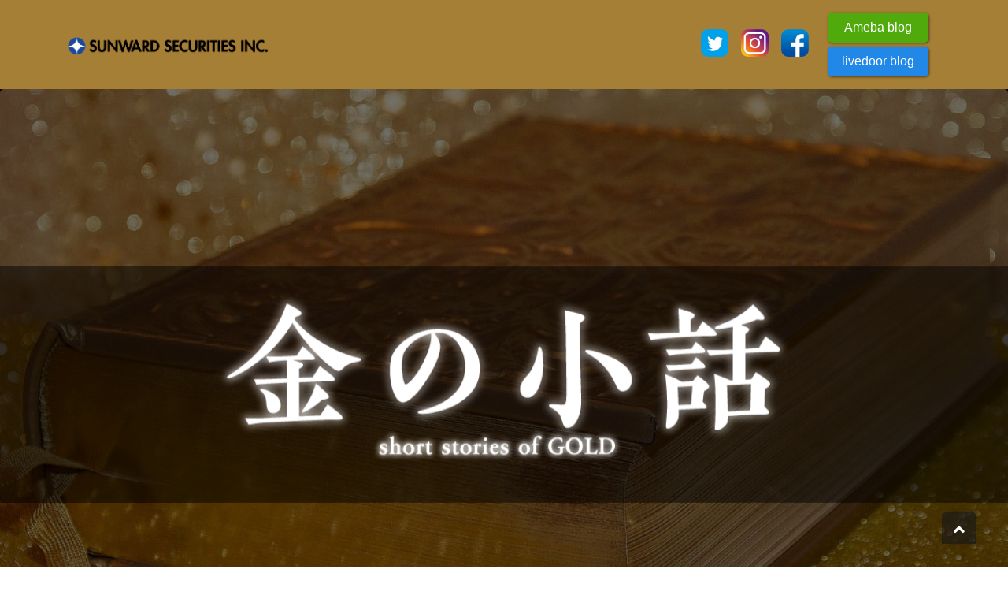

--- FILE ---
content_type: text/html; charset=UTF-8
request_url: https://ss.sunward-t.jp/118
body_size: 8152
content:
<!DOCTYPE html>
<html>
<head>
    <!-- Google Tag Manager -->
    <script>(function(w,d,s,l,i){w[l]=w[l]||[];w[l].push({'gtm.start':
    new Date().getTime(),event:'gtm.js'});var f=d.getElementsByTagName(s)[0],
    j=d.createElement(s),dl=l!='dataLayer'?'&l='+l:'';j.async=true;j.src=
    'https://www.googletagmanager.com/gtm.js?id='+i+dl;f.parentNode.insertBefore(j,f);
    })(window,document,'script','dataLayer','GTM-PZ2KNFR');</script>
    <!-- End Google Tag Manager -->
    
    <!-- Global site tag (gtag.js) - Google Analytics -->
    <script async src="https://www.googletagmanager.com/gtag/js?id=G-RDX5VPE521"></script>
    <script>
    window.dataLayer = window.dataLayer || [];
    function gtag(){dataLayer.push(arguments);}
    gtag('js', new Date());

    gtag('config', 'G-RDX5VPE521');
    </script>

    <meta charset="utf-8">
    <meta name="viewport" content="width=device-width, initial-scale=1.0, shrink-to-fit=no">
    <meta content="金の小話とは、金の歴史を巡った記事を定期的に掲載していくサンワード証券公式ブログです。「昔の金の価値」や「金が安全資産と呼ばれた理由」など知らなかった!!という情報を載せていく予定なのでこれをきっかけにより金の事が好きになってくれたら嬉しいです。" name="description">
    <link rel="canonical" href="http://ss.sunward-t.jp">

    
    <meta property="og:title" content="金の小話 short stories of GOLD" />
    <meta property="og:type" content="website" />
    <meta property="og:url" content="http://ss.sunward-t.jp/" />
    <meta property="og:image" content="http://ss.sunward-t.jp/img/meta-image.png" />
    <meta property="og:site_name" content="金の小話 | サンワード証券株式会社" />
    <meta property="og:description" content="金の小話とは、金の歴史を巡った記事を定期的に掲載していくサンワード証券公式ブログです。これをきっかけにより金の事が好きになってくれたら嬉しいです。" />
    <meta name="twitter:card" content="summary_large_image" />
    <meta name="twitter:site" content="@sunward_t" />


    
    <title>金の小話 | サンワード貿易株式会社</title>

    
    <link rel="stylesheet" href="https://use.fontawesome.com/releases/v5.12.0/css/all.css">
    <link rel="stylesheet" href="https://cdnjs.cloudflare.com/ajax/libs/font-awesome/4.7.0/css/font-awesome.min.css">
    <link rel="stylesheet" href="https://cdnjs.cloudflare.com/ajax/libs/ionicons/2.0.1/css/ionicons.min.css">
    <link rel="stylesheet" href="https://cdnjs.cloudflare.com/ajax/libs/Swiper/3.3.1/css/swiper.min.css">
    <link rel="stylesheet" href="https://use.fontawesome.com/releases/v5.1.0/css/all.css" integrity="sha384-lKuwvrZot6UHsBSfcMvOkWwlCMgc0TaWr+30HWe3a4ltaBwTZhyTEggF5tJv8tbt" crossorigin="anonymous">
    

    
    <link rel="stylesheet" href="https://ss.sunward-t.jp/css/bootstrap.min.css">
    <link rel="stylesheet" href="https://ss.sunward-t.jp/fonts/fontawesome5-overrides.min.css">
    <link rel="stylesheet" href="https://ss.sunward-t.jp/css/Footer-Clean.css">
    <link rel="stylesheet" href="https://ss.sunward-t.jp/css/Navigation-with-Search.css">
    <link rel="stylesheet" href="https://ss.sunward-t.jp/css/News-Cards.css">
    <link rel="stylesheet" href="https://ss.sunward-t.jp/css/Scroll-To-Top.css">
    <link rel="stylesheet" href="https://ss.sunward-t.jp/css/styles.css">
    <link rel="stylesheet" href="https://ss.sunward-t.jp/css/Swipe-Slider-7.css">
    <link rel="stylesheet" href="https://ss.sunward-t.jp/css/news-style.css">
</head>

<body>
    <!-- Google Tag Manager (noscript) -->
    <noscript><iframe src="https://www.googletagmanager.com/ns.html?id=GTM-PZ2KNFR"
    height="0" width="0" style="display:none;visibility:hidden"></iframe></noscript>
    <!-- End Google Tag Manager (noscript) -->
    
    <nav class="navbar navbar-light navbar-expand-md navigation-clean-search">

    
<div class="container">
    <a class="navbar-brand" href="https://www.sunward-t.co.jp/">
        <img src="https://ss.sunward-t.jp/img/logo.png" alt="ロゴ画像">
    </a>
    
    <button data-toggle="collapse" class="navbar-toggler" data-target="#navcol-1">
        <span class="sr-only">Toggle navigation</span>
        <span class="navbar-toggler-icon"></span>
    </button>

    <div class="collapse navbar-collapse" id="navcol-1">
        <ul class="nav navbar-nav">
            <li class="nav-item nav-links-sns-item" style="line-height: 3.5rem;" role="presentation"> 
                <div class="sns-icons d-flex flex-row">
                    <a class="nav-link" target="_blank" href="https://twitter.com/sunward_t"><img src="/img/twitter-icon.png" alt="icon-twitter"></a>
                    <a class="nav-link" target="_blank" href="https://www.instagram.com/sunward1964/?hl=ja"><img src="/img/instagram-icon.png" alt="icon-instagram"></a>
                    <a class="nav-link" target="_blank" href="https://www.facebook.com/Sunward.jp/"><img src="/img/facebook-icon.png" alt="icon-facebook"></a>
                </div>
            </li>
            <li class="nav-item nav-links-sns-item" style="line-height: 2rem;" role="presentation">
                <div class="blog-links">
                    <a class="nav-link blog-link ameblo" target="_blank" href="https://ameblo.jp/sunward-com/">Ameba blog</a>
                    <a class="nav-link blog-link livedoor" target="_blank" href="http://meister.blog.jp/">livedoor blog</a>
                </div>
            </li>

            <li class="nav-item mt-3 category-list-box">
                <div class="card category-list">
                    <div class="card-header text-center">
                        <h5>カテゴリー</h5>
                                                    <span class="unfilter-btn"><i class="fa fa-filter" aria-hidden="true"></i></span>
                                            </div>
    
                    
                    <div class="card-body"> 
                            
                            
                            
                            <input class="acd-check nav-acd-1" type="checkbox">
                            <label class="acd-label">
                                <div class="label-item">
                                    <span class="category-txt">
    
                                        
                                        <a class="category-link page-link-forscroll" href="https://ss.sunward-t.jp/category/1">
                                            金の小話
                                        </a>
                                    </span>
                                </div>
                                <div class="acoordion-btn__nav" data-index="1"><i class="ac-txt fa fa-caret-down" aria-hidden="true"></i></div>
                            </label>
                            <div class="acd-content">
                                <ul>
                                                                            <li>
    
                                            
                                            <a class="tag-link page-link-forscroll" href="https://ss.sunward-t.jp/tag/1">
                                                金貨
                                            </a>
    
                                        </li>
                                                                            <li>
    
                                            
                                            <a class="tag-link page-link-forscroll" href="https://ss.sunward-t.jp/tag/2">
                                                金山
                                            </a>
    
                                        </li>
                                                                            <li>
    
                                            
                                            <a class="tag-link page-link-forscroll" href="https://ss.sunward-t.jp/tag/3">
                                                歴史的人物
                                            </a>
    
                                        </li>
                                                                            <li>
    
                                            
                                            <a class="tag-link page-link-forscroll" href="https://ss.sunward-t.jp/tag/4">
                                                黄金伝説
                                            </a>
    
                                        </li>
                                                                            <li>
    
                                            
                                            <a class="tag-link page-link-forscroll" href="https://ss.sunward-t.jp/tag/5">
                                                日本の歴史
                                            </a>
    
                                        </li>
                                                                            <li>
    
                                            
                                            <a class="tag-link page-link-forscroll" href="https://ss.sunward-t.jp/tag/6">
                                                西洋の歴史
                                            </a>
    
                                        </li>
                                                                            <li>
    
                                            
                                            <a class="tag-link page-link-forscroll" href="https://ss.sunward-t.jp/tag/7">
                                                豆知識
                                            </a>
    
                                        </li>
                                                                            <li>
    
                                            
                                            <a class="tag-link page-link-forscroll" href="https://ss.sunward-t.jp/tag/12">
                                                1話-10話
                                            </a>
    
                                        </li>
                                                                            <li>
    
                                            
                                            <a class="tag-link page-link-forscroll" href="https://ss.sunward-t.jp/tag/13">
                                                11話-20話
                                            </a>
    
                                        </li>
                                                                            <li>
    
                                            
                                            <a class="tag-link page-link-forscroll" href="https://ss.sunward-t.jp/tag/14">
                                                21話-30話
                                            </a>
    
                                        </li>
                                                                            <li>
    
                                            
                                            <a class="tag-link page-link-forscroll" href="https://ss.sunward-t.jp/tag/15">
                                                31話‐40話
                                            </a>
    
                                        </li>
                                                                            <li>
    
                                            
                                            <a class="tag-link page-link-forscroll" href="https://ss.sunward-t.jp/tag/16">
                                                41話‐50話
                                            </a>
    
                                        </li>
                                                                            <li>
    
                                            
                                            <a class="tag-link page-link-forscroll" href="https://ss.sunward-t.jp/tag/17">
                                                51話‐60話
                                            </a>
    
                                        </li>
                                                                            <li>
    
                                            
                                            <a class="tag-link page-link-forscroll" href="https://ss.sunward-t.jp/tag/18">
                                                61話‐70話
                                            </a>
    
                                        </li>
                                                                            <li>
    
                                            
                                            <a class="tag-link page-link-forscroll" href="https://ss.sunward-t.jp/tag/19">
                                                71話‐80話
                                            </a>
    
                                        </li>
                                                                            <li>
    
                                            
                                            <a class="tag-link page-link-forscroll" href="https://ss.sunward-t.jp/tag/20">
                                                91話‐100話
                                            </a>
    
                                        </li>
                                                                            <li>
    
                                            
                                            <a class="tag-link page-link-forscroll" href="https://ss.sunward-t.jp/tag/21">
                                                101話‐110話
                                            </a>
    
                                        </li>
                                                                            <li>
    
                                            
                                            <a class="tag-link page-link-forscroll" href="https://ss.sunward-t.jp/tag/22">
                                                111話‐120話
                                            </a>
    
                                        </li>
                                                                            <li>
    
                                            
                                            <a class="tag-link page-link-forscroll" href="https://ss.sunward-t.jp/tag/24">
                                                121話‐130話
                                            </a>
    
                                        </li>
                                                                            <li>
    
                                            
                                            <a class="tag-link page-link-forscroll" href="https://ss.sunward-t.jp/tag/25">
                                                131話‐140話
                                            </a>
    
                                        </li>
                                                                            <li>
    
                                            
                                            <a class="tag-link page-link-forscroll" href="https://ss.sunward-t.jp/tag/26">
                                                141話‐150話
                                            </a>
    
                                        </li>
                                                                            <li>
    
                                            
                                            <a class="tag-link page-link-forscroll" href="https://ss.sunward-t.jp/tag/27">
                                                151話‐160話
                                            </a>
    
                                        </li>
                                                                            <li>
    
                                            
                                            <a class="tag-link page-link-forscroll" href="https://ss.sunward-t.jp/tag/28">
                                                161話‐170話
                                            </a>
    
                                        </li>
                                                                            <li>
    
                                            
                                            <a class="tag-link page-link-forscroll" href="https://ss.sunward-t.jp/tag/29">
                                                171話‐180話
                                            </a>
    
                                        </li>
                                                                            <li>
    
                                            
                                            <a class="tag-link page-link-forscroll" href="https://ss.sunward-t.jp/tag/30">
                                                181話‐190話
                                            </a>
    
                                        </li>
                                                                            <li>
    
                                            
                                            <a class="tag-link page-link-forscroll" href="https://ss.sunward-t.jp/tag/31">
                                                191話‐200話
                                            </a>
    
                                        </li>
                                                                            <li>
    
                                            
                                            <a class="tag-link page-link-forscroll" href="https://ss.sunward-t.jp/tag/32">
                                                201話‐210話
                                            </a>
    
                                        </li>
                                                                            <li>
    
                                            
                                            <a class="tag-link page-link-forscroll" href="https://ss.sunward-t.jp/tag/33">
                                                211話‐220話
                                            </a>
    
                                        </li>
                                                                            <li>
    
                                            
                                            <a class="tag-link page-link-forscroll" href="https://ss.sunward-t.jp/tag/34">
                                                221話‐230話
                                            </a>
    
                                        </li>
                                                                            <li>
    
                                            
                                            <a class="tag-link page-link-forscroll" href="https://ss.sunward-t.jp/tag/35">
                                                231話‐240話
                                            </a>
    
                                        </li>
                                                                            <li>
    
                                            
                                            <a class="tag-link page-link-forscroll" href="https://ss.sunward-t.jp/tag/36">
                                                241話‐250話
                                            </a>
    
                                        </li>
                                                                            <li>
    
                                            
                                            <a class="tag-link page-link-forscroll" href="https://ss.sunward-t.jp/tag/37">
                                                251話‐260話
                                            </a>
    
                                        </li>
                                                                            <li>
    
                                            
                                            <a class="tag-link page-link-forscroll" href="https://ss.sunward-t.jp/tag/38">
                                                261話‐270話
                                            </a>
    
                                        </li>
                                        
                                </ul>
                            </div>
                            
    
                            
                            
                            <input class="acd-check nav-acd-2" type="checkbox">
                            <label class="acd-label">
                                <div class="label-item">
                                    <span class="category-txt">
    
                                        
                                        <a class="category-link page-link-forscroll" href="https://ss.sunward-t.jp/category/2">
                                            金の値動きの予想
                                        </a>
                                    </span>
                                </div>
                                <div class="acoordion-btn__nav" data-index="2"><i class="ac-txt fa fa-caret-down" aria-hidden="true"></i></div>
                            </label>
                            <div class="acd-content">
                                <ul>
                                                                            <li>
    
                                            
                                            <a class="tag-link page-link-forscroll" href="https://ss.sunward-t.jp/tag/8">
                                                金の海外市況
                                            </a>
    
                                        </li>
                                                                            <li>
    
                                            
                                            <a class="tag-link page-link-forscroll" href="https://ss.sunward-t.jp/tag/9">
                                                金のETF
                                            </a>
    
                                        </li>
                                                                            <li>
    
                                            
                                            <a class="tag-link page-link-forscroll" href="https://ss.sunward-t.jp/tag/10">
                                                アノマリー
                                            </a>
    
                                        </li>
                                        
                                </ul>
                            </div>
                            
    
                            
                            
                            <input class="acd-check nav-acd-3" type="checkbox">
                            <label class="acd-label">
                                <div class="label-item">
                                    <span class="category-txt">
    
                                        
                                        <a class="category-link page-link-forscroll" href="https://ss.sunward-t.jp/category/3">
                                            お知らせ
                                        </a>
                                    </span>
                                </div>
                                <div class="acoordion-btn__nav" data-index="3"><i class="ac-txt fa fa-caret-down" aria-hidden="true"></i></div>
                            </label>
                            <div class="acd-content">
                                <ul>
                                                                            <li>
    
                                            
                                            <a class="tag-link page-link-forscroll" href="https://ss.sunward-t.jp/tag/11">
                                                金の値段当て
                                            </a>
    
                                        </li>
                                        
                                </ul>
                            </div>
                            
    
                            
                        
                    </div>
                    
    
                </div>
            </li>
        </ul>
    </div>
    
</nav><!-- Paradise Slider -->

	
    
    <div id="fw_al_001" class="carousel slide ps_slide_y ps_indicators_y swipe_y ps_easeOutQuint" data-ride="carousel" data-pause="hover" data-interval="5000" data-duration="2500">
 
    <div class="text-layer">
        <img src="https://ss.sunward-t.jp/img/top_tx.png" />
    </div>
    <!-- Indicators -->
    

    <!-- Wrapper For Slides -->
    <div class="carousel-inner" role="listbox">

        <!-- First Slide -->
        <div class="carousel-item active">
            <!-- Slide Background -->
            <img src="https://ss.sunward-t.jp/img/top_1.png" alt="fw_al_001_01">
        </div>
        <!-- End of Slide -->

        <!-- Second Slide -->
        <div class="carousel-item">
            <!-- Slide Background -->
            <img src="https://ss.sunward-t.jp/img/top_2.jpg" alt="fw_al_001_02">
        </div>
        <!-- End of Slide -->

        <!-- Third Slide -->
        <div class="carousel-item">
            <!-- Slide Background -->
            <img src="https://ss.sunward-t.jp/img/top_3.jpg" alt="fw_al_001_03">
        </div>
        <!-- End of Slide -->

    </div><!-- End of Wrapper For Slides -->

</div> <!-- End Paradise Slider -->
    <div class="container mt-5">
        <div class="row">
            
            
            <div class="col-12 mb-md-5">
                <a target="_blank" href="https://reg34.smp.ne.jp/regist/is?SMPFORM=lcq-lgretc-902006c666215eb7d678d046cce9a072"><img class="cp-banner" style="width: 100%;" src="https://ss.sunward-t.jp/img/quiz.png" alt=""></a>
            </div>

            
            <!-- top-news-start -->
<div id="top-news-sec" class="col-md-8 d-flex">
    <div class="c">

        <div class="letter h-auto">
                        <div class="pagination original-pagination-parent">
                <ul class="pagination orginal-pagination" role="navigation">
        
        
                    <li class="page-link-forscroll"><a href="https://ss.sunward-t.jp/119" rel="next">次のページ</a></li>
        
        
        <li><a href="https://ss.sunward-t.jp/262">最新</a></li>

        
                    <li class="page-link-forscroll"><a href="https://ss.sunward-t.jp/117" rel="prev">前のページ</a></li>
            </ul>

            </div>
                <div class="title">
                    <h2>6　最古の黄金文明</h2>
                    <p>2023-01-25</p>
                </div>
    
                <div class="script">
                    <p style="margin:0mm; text-align:justify"> </p>

<p style="margin:0mm; text-align:justify"><span style="font-size:10.5pt"><span style="font-family:游明朝,serif"><span style="font-family:"ＭＳ 明朝",serif"><span style="color:black">黒海の西側、バルカン半島東岸にブルガリアという国があります。日本ではヨーグルトでおなじみだが、世界最古の黄金文明はここで生まれたといわれています。</span></span></span></span></p>

<p style="margin:0mm; text-align:justify"><span style="font-size:10.5pt"><span style="font-family:游明朝,serif"><span lang="EN-US" style="font-family:"ＭＳ 明朝",serif"><span style="color:black">1972</span></span><span style="font-family:"ＭＳ 明朝",serif"><span style="color:black">年、ヴァルナという町で２つの墳墓が見つかりました。いずれも紀元前4,000年から4,500年、つまり6,000～6,500年前の墓で、</span></span><span style="font-family:"ＭＳ 明朝",serif"><span style="color:black">ここに見事な金製品が埋葬されていました。その数は合計約2,000点。重量に換算すると古い方の墓には１キログラム、新しい方の墓には５キログラムに相当した金がありました。</span></span></span></span></p>

<p style="margin:0mm; text-align:justify"> </p>

<p style="margin:0mm; text-align:justify"><span style="font-size:10.5pt"><span style="font-family:游明朝,serif"><span style="font-family:"ＭＳ 明朝",serif"><span style="color:black">金製品の内容は多彩。王など支配者が持っていたと思われる黄金の錫（しゃく）、王妃や王女が持っていたと思われる指輪やネックレス、王宮の装飾か祭祀に使われたのではないかと想像される雄牛を象った像。いずれも6,000年以上前に造られたとは思えないできばえです。このような素晴らしい装飾品が一朝一夕に作られたものではないでしょう。それまでに各種の技法が試みられたことでしょう。それを考慮すると金製品の製造、つまり黄金文化はさらに歴史を遡るかもしれません。</span></span></span></span></p>
                </div>
    
                <div class="sns-share-links text-right">
                    <span>SNSシェア：</span>
                    <a class="facebook-share-link" href="http://www.facebook.com/share.php?u=https://ss.sunward-t.jp/118" 
                    rel="nofollow" 
                    target="_blank"><i class="fab fa-facebook-f"></i></a>
    
                    <a class="twitter-share-link" href="https://twitter.com/share?url=https://ss.sunward-t.jp/118&via=sunward_t&related=sunward_t&text=6　最古の黄金文明"
                    rel="nofollow" 
                    target="_blank"><i class="fab fa-twitter"></i></a>
                </div>

                    </div>
    </div>
</div>
<!-- top-news-end -->


            
            <!-- card-start -->
<div class="col-md-4">
    <div id="cards-sec" class="row">
        <div class="col-sm-12 order-sm-1 order-md-0" style="margin-bottom: 20px;">
            <div class="card category-list">
                <div class="card-header text-center">
                    <h5>カテゴリー</h5>
                                            <span class="unfilter-btn"><i class="fa fa-filter" aria-hidden="true"></i></span>
                                    </div>

                
                <div class="card-body"> 
                    
                    
                        
                        <input class="acd-check acd-1" type="checkbox">
                        <label class="acd-label">
                            <div class="label-item">
                                <span class="category-txt">

                                    
                                    <a class="category-link page-link-forscroll" href="https://ss.sunward-t.jp/category/1">
                                        金の小話
                                    </a>
                                </span>
                            </div>
                            <div class="acoordion-btn" data-index="1"><i class="ac-txt fa fa-caret-down" aria-hidden="true"></i></div>
                        </label>
                        <div class="acd-content">
                            <ul>
                                                                    <li>

                                        
                                        <a class="tag-link page-link-forscroll" href="https://ss.sunward-t.jp/tag/1">
                                            金貨
                                        </a>

                                    </li>
                                                                    <li>

                                        
                                        <a class="tag-link page-link-forscroll" href="https://ss.sunward-t.jp/tag/2">
                                            金山
                                        </a>

                                    </li>
                                                                    <li>

                                        
                                        <a class="tag-link page-link-forscroll" href="https://ss.sunward-t.jp/tag/3">
                                            歴史的人物
                                        </a>

                                    </li>
                                                                    <li>

                                        
                                        <a class="tag-link page-link-forscroll" href="https://ss.sunward-t.jp/tag/4">
                                            黄金伝説
                                        </a>

                                    </li>
                                                                    <li>

                                        
                                        <a class="tag-link page-link-forscroll" href="https://ss.sunward-t.jp/tag/5">
                                            日本の歴史
                                        </a>

                                    </li>
                                                                    <li>

                                        
                                        <a class="tag-link page-link-forscroll" href="https://ss.sunward-t.jp/tag/6">
                                            西洋の歴史
                                        </a>

                                    </li>
                                                                    <li>

                                        
                                        <a class="tag-link page-link-forscroll" href="https://ss.sunward-t.jp/tag/7">
                                            豆知識
                                        </a>

                                    </li>
                                                                    <li>

                                        
                                        <a class="tag-link page-link-forscroll" href="https://ss.sunward-t.jp/tag/12">
                                            1話-10話
                                        </a>

                                    </li>
                                                                    <li>

                                        
                                        <a class="tag-link page-link-forscroll" href="https://ss.sunward-t.jp/tag/13">
                                            11話-20話
                                        </a>

                                    </li>
                                                                    <li>

                                        
                                        <a class="tag-link page-link-forscroll" href="https://ss.sunward-t.jp/tag/14">
                                            21話-30話
                                        </a>

                                    </li>
                                                                    <li>

                                        
                                        <a class="tag-link page-link-forscroll" href="https://ss.sunward-t.jp/tag/15">
                                            31話‐40話
                                        </a>

                                    </li>
                                                                    <li>

                                        
                                        <a class="tag-link page-link-forscroll" href="https://ss.sunward-t.jp/tag/16">
                                            41話‐50話
                                        </a>

                                    </li>
                                                                    <li>

                                        
                                        <a class="tag-link page-link-forscroll" href="https://ss.sunward-t.jp/tag/17">
                                            51話‐60話
                                        </a>

                                    </li>
                                                                    <li>

                                        
                                        <a class="tag-link page-link-forscroll" href="https://ss.sunward-t.jp/tag/18">
                                            61話‐70話
                                        </a>

                                    </li>
                                                                    <li>

                                        
                                        <a class="tag-link page-link-forscroll" href="https://ss.sunward-t.jp/tag/19">
                                            71話‐80話
                                        </a>

                                    </li>
                                                                    <li>

                                        
                                        <a class="tag-link page-link-forscroll" href="https://ss.sunward-t.jp/tag/20">
                                            91話‐100話
                                        </a>

                                    </li>
                                                                    <li>

                                        
                                        <a class="tag-link page-link-forscroll" href="https://ss.sunward-t.jp/tag/21">
                                            101話‐110話
                                        </a>

                                    </li>
                                                                    <li>

                                        
                                        <a class="tag-link page-link-forscroll" href="https://ss.sunward-t.jp/tag/22">
                                            111話‐120話
                                        </a>

                                    </li>
                                                                    <li>

                                        
                                        <a class="tag-link page-link-forscroll" href="https://ss.sunward-t.jp/tag/24">
                                            121話‐130話
                                        </a>

                                    </li>
                                                                    <li>

                                        
                                        <a class="tag-link page-link-forscroll" href="https://ss.sunward-t.jp/tag/25">
                                            131話‐140話
                                        </a>

                                    </li>
                                                                    <li>

                                        
                                        <a class="tag-link page-link-forscroll" href="https://ss.sunward-t.jp/tag/26">
                                            141話‐150話
                                        </a>

                                    </li>
                                                                    <li>

                                        
                                        <a class="tag-link page-link-forscroll" href="https://ss.sunward-t.jp/tag/27">
                                            151話‐160話
                                        </a>

                                    </li>
                                                                    <li>

                                        
                                        <a class="tag-link page-link-forscroll" href="https://ss.sunward-t.jp/tag/28">
                                            161話‐170話
                                        </a>

                                    </li>
                                                                    <li>

                                        
                                        <a class="tag-link page-link-forscroll" href="https://ss.sunward-t.jp/tag/29">
                                            171話‐180話
                                        </a>

                                    </li>
                                                                    <li>

                                        
                                        <a class="tag-link page-link-forscroll" href="https://ss.sunward-t.jp/tag/30">
                                            181話‐190話
                                        </a>

                                    </li>
                                                                    <li>

                                        
                                        <a class="tag-link page-link-forscroll" href="https://ss.sunward-t.jp/tag/31">
                                            191話‐200話
                                        </a>

                                    </li>
                                                                    <li>

                                        
                                        <a class="tag-link page-link-forscroll" href="https://ss.sunward-t.jp/tag/32">
                                            201話‐210話
                                        </a>

                                    </li>
                                                                    <li>

                                        
                                        <a class="tag-link page-link-forscroll" href="https://ss.sunward-t.jp/tag/33">
                                            211話‐220話
                                        </a>

                                    </li>
                                                                    <li>

                                        
                                        <a class="tag-link page-link-forscroll" href="https://ss.sunward-t.jp/tag/34">
                                            221話‐230話
                                        </a>

                                    </li>
                                                                    <li>

                                        
                                        <a class="tag-link page-link-forscroll" href="https://ss.sunward-t.jp/tag/35">
                                            231話‐240話
                                        </a>

                                    </li>
                                                                    <li>

                                        
                                        <a class="tag-link page-link-forscroll" href="https://ss.sunward-t.jp/tag/36">
                                            241話‐250話
                                        </a>

                                    </li>
                                                                    <li>

                                        
                                        <a class="tag-link page-link-forscroll" href="https://ss.sunward-t.jp/tag/37">
                                            251話‐260話
                                        </a>

                                    </li>
                                                                    <li>

                                        
                                        <a class="tag-link page-link-forscroll" href="https://ss.sunward-t.jp/tag/38">
                                            261話‐270話
                                        </a>

                                    </li>
                                
                            </ul>
                        </div>
                        

                    
                        
                        <input class="acd-check acd-2" type="checkbox">
                        <label class="acd-label">
                            <div class="label-item">
                                <span class="category-txt">

                                    
                                    <a class="category-link page-link-forscroll" href="https://ss.sunward-t.jp/category/2">
                                        金の値動きの予想
                                    </a>
                                </span>
                            </div>
                            <div class="acoordion-btn" data-index="2"><i class="ac-txt fa fa-caret-down" aria-hidden="true"></i></div>
                        </label>
                        <div class="acd-content">
                            <ul>
                                                                    <li>

                                        
                                        <a class="tag-link page-link-forscroll" href="https://ss.sunward-t.jp/tag/8">
                                            金の海外市況
                                        </a>

                                    </li>
                                                                    <li>

                                        
                                        <a class="tag-link page-link-forscroll" href="https://ss.sunward-t.jp/tag/9">
                                            金のETF
                                        </a>

                                    </li>
                                                                    <li>

                                        
                                        <a class="tag-link page-link-forscroll" href="https://ss.sunward-t.jp/tag/10">
                                            アノマリー
                                        </a>

                                    </li>
                                
                            </ul>
                        </div>
                        

                    
                        
                        <input class="acd-check acd-3" type="checkbox">
                        <label class="acd-label">
                            <div class="label-item">
                                <span class="category-txt">

                                    
                                    <a class="category-link page-link-forscroll" href="https://ss.sunward-t.jp/category/3">
                                        お知らせ
                                    </a>
                                </span>
                            </div>
                            <div class="acoordion-btn" data-index="3"><i class="ac-txt fa fa-caret-down" aria-hidden="true"></i></div>
                        </label>
                        <div class="acd-content">
                            <ul>
                                                                    <li>

                                        
                                        <a class="tag-link page-link-forscroll" href="https://ss.sunward-t.jp/tag/11">
                                            金の値段当て
                                        </a>

                                    </li>
                                
                            </ul>
                        </div>
                        

                    
                    
                </div>
                

            </div>
        </div>
        <div class="col-sm-12 order-sm-2 order-md-1" style="margin-bottom: 20px;">
            <div class="card archive">
                <div class="card-header text-center">
                    <h5>アーカイブ</h5>
                </div>
                    
                <div class="card card-box" style="margin-bottom: 20px;margin-top: 10px;">
                    <div class="card-header">
                        <h6 class="mb-0">166話　金鵄勲章</h6>
                        <p>2026-01-28</p>
                        <p>
                                                            <span class="p-2 badge badge-warning category-tag">
                                    金の小話
                                </span>
                                <span class="p-2 badge badge-success">161話‐170話</span>
                                                    </p>
                    </div>
                    <div class="card-body">
                                                    <div class="card-thumb">
                            <img src="/storage/postavatar/QPkP9jJ0ZjH6ZRzxsBz5DyHDJUXZ1IFmiQh1Io8r.jpg" alt="">
                            </div>
                                            </div>

                    
                                                            
                                            
                        <a class="card-click-tga page-link-forscroll" href="https://ss.sunward-t.jp/262"></a>
                    
                </div>
                    
                <div class="card card-box" style="margin-bottom: 20px;margin-top: 10px;">
                    <div class="card-header">
                        <h6 class="mb-0">165話　サンミゲル号の財宝</h6>
                        <p>2026-01-21</p>
                        <p>
                                                            <span class="p-2 badge badge-warning category-tag">
                                    金の小話
                                </span>
                                <span class="p-2 badge badge-success">161話‐170話</span>
                                                    </p>
                    </div>
                    <div class="card-body">
                                                    <div class="card-thumb">
                            <img src="/storage/postavatar/Erk9AkIhkEgHuu2fySK07f1QMHHUBCirAwgMAO3I.jpg" alt="">
                            </div>
                                            </div>

                    
                                                            
                                            
                        <a class="card-click-tga page-link-forscroll" href="https://ss.sunward-t.jp/261"></a>
                    
                </div>
                    
                <div class="card card-box" style="margin-bottom: 20px;margin-top: 10px;">
                    <div class="card-header">
                        <h6 class="mb-0">164話　金の供出</h6>
                        <p>2026-01-14</p>
                        <p>
                                                            <span class="p-2 badge badge-warning category-tag">
                                    金の小話
                                </span>
                                <span class="p-2 badge badge-success">161話‐170話</span>
                                                    </p>
                    </div>
                    <div class="card-body">
                                                    <div class="card-thumb">
                            <img src="/storage/postavatar/aIfWwQsIhBUr28tzymyUt38MoJCwVWIyaR1DLROf.jpg" alt="">
                            </div>
                                            </div>

                    
                                                            
                                            
                        <a class="card-click-tga page-link-forscroll" href="https://ss.sunward-t.jp/260"></a>
                    
                </div>
                    
                <div class="card card-box" style="margin-bottom: 20px;margin-top: 10px;">
                    <div class="card-header">
                        <h6 class="mb-0">163話　マルコスの隠し金塊</h6>
                        <p>2026-01-07</p>
                        <p>
                                                            <span class="p-2 badge badge-warning category-tag">
                                    金の小話
                                </span>
                                <span class="p-2 badge badge-success">161話‐170話</span>
                                                    </p>
                    </div>
                    <div class="card-body">
                                                    <div class="card-thumb">
                            <img src="/storage/postavatar/vEorELxhFKS4jqynCQdqoaBazsvPUiPVqXruZaLD.jpg" alt="">
                            </div>
                                            </div>

                    
                                                            
                                            
                        <a class="card-click-tga page-link-forscroll" href="https://ss.sunward-t.jp/259"></a>
                    
                </div>
                
                <div class="pagenation-area">
                    <ul class="pagination" role="navigation">
        
                    <li class="disabled" aria-disabled="true" aria-label="&laquo; Previous">
                <span aria-hidden="true">&lsaquo;</span>
            </li>
        
        
                    
            
            
                                                                        <li class="active mx-1" aria-current="page"><span>1</span></li>
                                                                                <li class="mx-1"><a href="https://ss.sunward-t.jp/118?page=2">2</a></li>
                                                                                <li class="mx-1"><a href="https://ss.sunward-t.jp/118?page=3">3</a></li>
                                                                                <li class="mx-1"><a href="https://ss.sunward-t.jp/118?page=4">4</a></li>
                                                                                <li class="mx-1"><a href="https://ss.sunward-t.jp/118?page=5">5</a></li>
                                                                                <li class="mx-1"><a href="https://ss.sunward-t.jp/118?page=6">6</a></li>
                                                                                <li class="mx-1"><a href="https://ss.sunward-t.jp/118?page=7">7</a></li>
                                                                                <li class="mx-1"><a href="https://ss.sunward-t.jp/118?page=8">8</a></li>
                                                                                <li class="mx-1"><a href="https://ss.sunward-t.jp/118?page=9">9</a></li>
                                                                                <li class="mx-1"><a href="https://ss.sunward-t.jp/118?page=10">10</a></li>
                                                                    
                            <li class="disabled mx-1" aria-disabled="true"><span>...</span></li>
            
            
                                
            
            
                                                                        <li class="mx-1"><a href="https://ss.sunward-t.jp/118?page=51">51</a></li>
                                                                                <li class="mx-1"><a href="https://ss.sunward-t.jp/118?page=52">52</a></li>
                                                        
        
                    <li>
                <a href="https://ss.sunward-t.jp/118?page=2" rel="next" aria-label="Next &raquo;">&rsaquo;</a>
            </li>
            </ul>

                </div>
            </div>
        </div>
        
    </div>
        
</div>
<!-- card-end -->
        </div>
    </div>


    <div class="menseki container">
        <p class="row">
            ≪免責事項≫<br><br>

            ＊提供される情報はサンワード証券株式会社（以下弊社）が信頼できると判断した情報源をもとに弊社が作成・表示したものですが、その内容及び情報の正確性、完全性、適時性について、弊社は保証を行なっておらず、また、いかなる責任を持つものでもありません。<br>
            ＊弊社が提供する投資情報は、あくまで情報提供を目的としたものであり、投資その他の行動を勧誘するものではありません。<br>
            ＊掲載される株式、債券、為替および商品等金融商品は、企業の活動内容、経済政策や世界情勢などの影響により、その価値を増大または減少することもあり、価値を失う場合があります。この情報に基づいて投資を行った結果、お客様に何らかの損害が発生した場合でも、弊社は、理由のいかんを問わず、責任を負いません。<br>
            ＊投資対象および銘柄の選択、売買価格、掲載内容の判断及び同内容に基づく解釈、契約締結等については、などの投資にかかる最終決定は、お客様ご自身の判断でなさるようにお願いします。<br><br>
            
            ※商品関連市場デリバティブ取引・商品デリバティブ取引及び取引所為替証拠金取引（くりっく３６５）に関する重要事項についてはこちら(<span><a href="https://www.sunward-t.co.jp/~policy/">https://www.sunward-t.co.jp/~policy/</a><span>)をご覧ください。
        </p>
    </div>

    <div class="footer-clean">
    <footer>
        <div class="container">
            <div class="row justify-content-center">
                <div class="col-12 text-center item">
                    <div class="icon">
                        <img src="https://ss.sunward-t.jp/img/logo.png" alt="">
                    </div>
                    <p>
                    ［商品先物取引業者］ 経済産業省20221205商第７号・農林水産省指令４新食第2087号　日本商品先物取引協会会員<br>［金融商品取引業者］ 関東財務局長（金商）第2789号　一般社団法人金融先物取引業協会会員　日本証券業協会会員
                    </p>
                </div>
            </div>
            <div class="row justify-content-center">
                <ul class="footer-sns-item">
                    <li class="nav-item" role="presentation"> 
                        <div class="sns-icons blog-links row d-flex justify-content-center">
                            <a class="link-footer col-xs-2" target="_blank" href="https://twitter.com/sunward_t"><img src="/img/twitter-icon.png" alt="icon-twitter"></a>

                            <a class="link-footer col-xs-2" target="_blank" href="https://www.instagram.com/sunward1964/?hl=ja"><img src="/img/instagram-icon.png" alt="icon-instagram"></a>

                            <a class="link-footer col-xs-2" target="_blank" href="https://www.facebook.com/Sunward.jp/"><img src="/img/facebook-icon.png" alt="icon-facebook"></a>
                            <div class="col-xs-2 d-flex justify-content-center">
                                <a class="blog-link-footer ameblo" target="_blank" href="https://ameblo.jp/sunward-com/">Ameba blog</a>
    
                                <a class="blog-link-footer livedoor" target="_blank" href="http://meister.blog.jp/">livedoor blog</a>
                            </div>
                        </div>
                    </li>
                </ul>
            </div>
        </div>
    </footer>
</div>

    
    <a id="scroll-to-top" title="Scroll to top" href="#" style="margin-bottom: 30px;"><i class="fas fa-angle-up"></i></a>

    
    <script src="https://cdnjs.cloudflare.com/ajax/libs/jquery/3.5.1/jquery.min.js"></script>
    
    <script src="https://ss.sunward-t.jp/js/bootstrap.bundle.min.js"></script>
    <script src="https://ss.sunward-t.jp/js/Swipe-Slider-7.js"></script>
    <script src="https://ss.sunward-t.jp/js/pagescroll.js"></script>

    <script>
        const acBtns = document.querySelectorAll('.acoordion-btn');
        const acBtnsNav = document.querySelectorAll('.acoordion-btn__nav');

        // category list accordion btn
        acBtns.forEach(item => {
            item.addEventListener('click', () => {
                const itemIndex = item.dataset.index;
                const itemInput = document.querySelector(`.acd-${itemIndex}`);
                const itemIcon = item.querySelector('.ac-txt');

                item.classList.toggle('active-ac')  ;
                itemIcon.classList.toggle('ac-txt-active');

                if (item.classList.contains('active-ac')) {
                    itemInput.checked =  true;
                } else {
                    itemInput.checked =  false;
                }

            });
        });

        // category list accordion btn (SP nav bar)
        acBtnsNav.forEach(item => {
            item.addEventListener('click', () => {
                const itemIndex = item.dataset.index;
                const itemInput = document.querySelector(`.nav-acd-${itemIndex}`);
                const itemIcon = item.querySelector('.ac-txt');

                item.classList.toggle('active-ac')  ;
                itemIcon.classList.toggle('ac-txt-active');

                if (item.classList.contains('active-ac')) {
                    itemInput.checked =  true;
                } else {
                    itemInput.checked =  false;
                }

            });
        });
    </script>

    <script>
        // changeing banner images for responsive
        const elTopImage = document.querySelector('.cp-banner');
        const elSideBanner = document.querySelector('.side-banner');
        
        function imageChange() {
            const wW = window.innerWidth;
            var routePath = 'https://ss.sunward-t.jp/'; 

            if (wW < 578) {
                elTopImage.src = routePath+'/img/quiz_s.png';
            } else {
                elTopImage.src = routePath+'/img/quiz.png';
            }
        }

        window.onload = function() {
            imageChange();
            window.addEventListener('resize', imageChange);
        }
        
        window.addEventListener('DOMContentLoaded', function () {
            if(sessionStorage.getItem('scrPos') !== null) {
                var data = sessionStorage.getItem('scrPos').split(',');
                if(data !== undefined) {
                    window.scroll(data[0], data[1]);
                }
            }
        });

    </script>

</body>

</html>


--- FILE ---
content_type: text/css
request_url: https://ss.sunward-t.jp/css/Navigation-with-Search.css
body_size: 520
content:
.navigation-clean-search {
  background: #fff;
  padding-top: .75rem;
  padding-bottom: .75rem;
  color: #333;
  border-radius: 0;
  box-shadow: none;
  border: none;
  margin-bottom: 0;
}

@media (min-width:768px) {
  .navigation-clean-search {
    padding-top: 1rem;
    padding-bottom: 1rem;
  }
}

.navigation-clean-search .navbar-brand {
  font-weight: bold;
  color: inherit;
}

.navigation-clean-search .navbar-brand:hover {
  color: #222;
}

.navigation-clean-search .navbar-toggler {
  border-color: #ddd;
}

.navigation-clean-search .navbar-toggler:hover, .navigation-clean-search .navbar-toggler:focus {
  background: none;
}

.navigation-clean-search .navbar-toggler {
  color: #fff;
}

.navigation-clean-search .navbar-collapse, .navigation-clean-search .form-inline {
  border-top-color: #ddd;
}

.navigation-clean-search .navbar-nav a.active, .navigation-clean-search .navbar-nav > .show > a {
  background: none;
  box-shadow: none;
}

.navigation-clean-search.navbar-light .navbar-nav a.active, .navigation-clean-search.navbar-light .navbar-nav a.active:focus, .navigation-clean-search.navbar-light .navbar-nav a.active:hover {
  color: #8f8f8f;
  box-shadow: none;
  background: none;
  pointer-events: none;
}

.navigation-clean-search.navbar .navbar-nav .nav-link {
  padding-left: 18px;
  padding-right: 18px;
}

.navigation-clean-search.navbar-light .navbar-nav .nav-link a {
  color: #FFf;
  border: 1px solid #fff;
  padding: 1rem 1rem;
  border-radius: 10px;
}

.navigation-clean-search.navbar-light .navbar-nav .nav-link:focus, .navigation-clean-search.navbar-light .navbar-nav .nav-link:hover {
  color: #37434d !important;
  background-color: transparent;
}

.navigation-clean-search .action-button, .navigation-clean-button .action-button:active {
  background: #56c6c6;
  border-radius: 20px;
  font-size: inherit;
  color: #fff !important;
  box-shadow: none;
  border: none;
  text-shadow: none;
  padding: 8px 20px;
  transition: background-color 0.25s;
}

.navigation-clean-search .action-button:hover, .navigation-clean-search .action-button:focus {
  background: #66d7d7;
}

.navigation-clean-search .form-inline label {
  color: #ccc;
}

.navigation-clean-search .form-inline .search-field {
  background: none;
  border: none;
  border-bottom: 1px solid transparent;
  border-radius: 0;
  color: #ccc;
  box-shadow: none;
  color: inherit;
  transition: border-bottom-color 0.3s;
}

@media (max-width:767px) {
  .navigation-clean-search .form-inline .search-field {
    display: inline-block;
    width: 80%;
  }
}

.navigation-clean-search .form-inline .search-field:focus {
  border-bottom: 1px solid #ccc;
}



--- FILE ---
content_type: text/css
request_url: https://ss.sunward-t.jp/css/Scroll-To-Top.css
body_size: 108
content:
html {
  scroll-behavior: smooth;
}

#scroll-to-top {
  background-color: rgba(19,20,25,0.6);
  width: 44px;
  height: 40px;
  position: fixed;
  bottom: 0;
  right: 40px;
  border-radius: 5px 5px 0 0;
  box-shadow: 0 0 10px rgba(0,0,0,0.2);
  text-align: center;
}

#scroll-to-top i {
  color: #fff;
  font-size: 22px;
  line-height: 44px;
}



--- FILE ---
content_type: text/css
request_url: https://ss.sunward-t.jp/css/styles.css
body_size: 1433
content:
/* VALUES *//* COMMON */body {
  background: url("../img/bg.jpg");
  background-size: 500px;
}
/* ===========================
 * nav
 */.navbar {
  background: #a67f37;
}
.navbar-light .navbar-toggler-icon {
  background-image: url("data:image/svg+xml,%3csvg xmlns='http://www.w3.org/2000/svg' width='30' height='30' viewBox='0 0 30 30'%3e%3cpath stroke='rgba(255,255,255, 1)' stroke-linecap='round' stroke-miterlimit='10' stroke-width='2' d='M4 7h22M4 15h22M4 23h22'/%3e%3c/svg%3e");
}
.navbar-nav {
  margin-left: auto !important;
}
.navbar-nav a {
  color: #fff !important;
}
.navbar-nav a:hover {
  cursor: pointer;
}
.navbar-brand img {
  width: 16rem;
  height: auto;
}
.sns-icons .nav-link {
  padding: 10px 8px !important;
}
.sns-icons img {
  width: 35px;
}
.blog-links {
  text-align: center;
  padding: 0 1rem;
  width: 100%;
}
.blog-links .blog-link {
  padding: 3px;
  border-radius: 5px;
  box-shadow: 1px 1px 3px rgba(0, 0, 0, 0.5);
}
.blog-links .blog-link:first-child {
  margin-bottom: 0.3rem;
}
.blog-links .link-footer {
  margin: 1vw;
}
.blog-links .blog-link-footer {
  margin: 1vw;
  padding: 7px;
  border-radius: 5px;
  box-shadow: 1px 1px 3px rgba(0, 0, 0, 0.5);
  align-self: center;
}
.blog-links .blog-link-footer:first-child {
  margin-right: 0.3rem;
}
.blog-links .ameblo {
  background: #51aa0c;
  color: white !important;
}
.blog-links .ameblo:hover {
  background: #51aa0c !important;
  opacity: 0.9 !important;
}
.blog-links .livedoor {
  background: #2188e7;
  color: white !important;
}
.blog-links .livedoor:hover {
  background: #2188e7 !important;
  opacity: 0.9 !important;
}
.category-list-box {
  display: none;
}
/* ===========================
 * hero
 */.text-layer {
  display: -webkit-box;
  display: -ms-flexbox;
  display: flex;
  -webkit-box-pack: center;
  -ms-flex-pack: center;
  justify-content: center;
  -webkit-box-align: center;
  -ms-flex-align: center;
  align-items: center;
  position: absolute;
  width: 100%;
  background: rgba(0, 0, 0, 0.5);
  height: 40%;
  top: 50%;
  left: 50%;
  -webkit-transform: translate(-50%, -50%);
  -ms-transform: translate(-50%, -50%);
  transform: translate(-50%, -50%);
  pointer-events: none;
  z-index: 1;
}
.text-layer img {
  -webkit-transform: translateY(-5%);
  -ms-transform: translateY(-5%);
  transform: translateY(-5%);
  width: 60%;
  height: auto;
  pointer-events: none;
  padding-top: 2rem;
}
@media screen and (min-width: 1600px) {
  .text-layer {
    height: 50%;
  }
}
/* ===========================
 * main
 */#cards-sec {
  justify-content: center;
  align-items: center;
  overflow-x: hidden;
}
#cards-sec .cards-title {
  color: #fff;
  margin-bottom: 1.1rem;
}
#cards-sec p {
  margin: 0;
}
#cards-sec .card-box {
  position: relative;
  width: 90%;
  margin: 0 auto;
}
#cards-sec .card-box:hover {
  background-color: rgba(249, 234, 153, 0.9);
  transition: 0.4s ease-in;
}
#cards-sec .card-box a {
  position: absolute;
  width: 100%;
  height: 100%;
}
#cards-sec .card-box a:hover {
  opacity: 0.5;
}
#cards-sec .card-box .card-body p {
  font-size: 0.8rem;
  padding: 10px;
}
#cards-sec .card-box .card-body .card-thumb img {
  width: 80%;
  height: 10rem;
  object-fit: contain;
  display: block;
  margin: 0 auto;
}
#cards-sec .pagenation-area {
  width: 100%;
  display: flex;
  justify-content: center;
  align-items: center;
}
.menseki {
  background: #fff;
  padding: 2rem;
  margin: 4rem auto 2rem auto;
}
/* ===========================
 * footer
 */.footer-sns-item {
  display: none;
}
.footer-clean {
  background: #a67f37;
}
.footer-clean .icon {
  margin-left: -0.1rem;
  margin-bottom: 2rem;
}
.footer-clean .icon img {
  width: 50%;
}
.footer-clean .item p {
  font-size: calc(0.4rem + 0.5vw);
}
.footer-clean .item.social .icons {
  width: 150px;
  margin-left: auto;
  display: flex;
  justify-content: center;
  align-items: center;
}
.footer-clean .item.social .icons a {
  font-size: 24px;
  width: 40px;
  height: 40px;
  line-height: 40px;
  display: inline-block;
  text-align: center;
  border-radius: 50%;
  border: 1px solid #ccc;
  margin-top: 22px;
  color: inherit;
  opacity: 0.75;
}
.footer-clean .item.social .icons a:last-child {
  margin-left: 10px;
}
.footer-clean .item.social #icon-illegular {
  display: flex;
  flex-direction: column;
  align-items: center;
  justify-content: center;
  margin-top: 1rem;
  width: 150px;
  margin-left: auto;
}
.footer-clean .item.social #icon-illegular a {
  font-size: 14px;
  font-weight: bold;
  text-align: center;
  border-radius: 20px;
  border: 1px solid #ccc;
  color: inherit;
  opacity: 0.75;
  padding: 0.7rem 0.8rem;
}
.footer-clean .item.social #icon-illegular a:last-child {
  margin-top: 0.4rem;
  padding: 0.7rem 0.5rem;
}
.footer-clean .item.social #icon-illegular a:hover {
  cursor: pointer;
}
@media (max-width: 768px) {
  #cards-sec {
    width: initial;
  }
  .footer-clean .item.social #icon-illegular {
    width: 100%;
    margin: 1rem 0 0 0 !important;
  }
  .footer-clean .item.social .icons {
    width: 100%;
    margin: 1rem 0 0 0 !important;
  }
  .footer-clean .icon img {
    width: 100%;
  }
  .nav-links-sns-item {
    display: none;
  }
  .footer-sns-item {
    display: block;
  }
  .category-list-box {
    display: block;
  }
  .category-list-box .acd-content ul {
    list-style: disc !important;
  }
  .category-list-box .tag-link {
    color: #000 !important;
    text-decoration: underline;
  }
}
@media (max-width: 375px) {
  .navbar-brand img {
    width: 12rem;
    height: auto;
  }
}


--- FILE ---
content_type: text/css
request_url: https://ss.sunward-t.jp/css/Swipe-Slider-7.css
body_size: 2712
content:
.animated {
  -webkit-animation-duration: 1s;
  animation-duration: 1s;
  -webkit-animation-fill-mode: both;
  animation-fill-mode: both;
}

.animated.infinite {
  -webkit-animation-iteration-count: infinite;
  animation-iteration-count: infinite;
}

@keyframes bounce {
}

.bounce {
  -webkit-animation-name: bounce;
  animation-name: bounce;
  -webkit-transform-origin: center bottom;
  transform-origin: center bottom;
}

@keyframes flash {
}

.flash {
  -webkit-animation-name: flash;
  animation-name: flash;
}

@keyframes pulse {
}

.pulse {
  -webkit-animation-name: pulse;
  animation-name: pulse;
}

@keyframes rubberBand {
}

.rubberBand {
  -webkit-animation-name: rubberBand;
  animation-name: rubberBand;
}

@keyframes shake {
}

.shake {
  -webkit-animation-name: shake;
  animation-name: shake;
}

@keyframes headShake {
}

.headShake {
  -webkit-animation-timing-function: ease-in-out;
  animation-timing-function: ease-in-out;
  -webkit-animation-name: headShake;
  animation-name: headShake;
}

@keyframes swing {
}

.swing {
  -webkit-transform-origin: top center;
  transform-origin: top center;
  -webkit-animation-name: swing;
  animation-name: swing;
}

@keyframes tada {
}

.tada {
  -webkit-animation-name: tada;
  animation-name: tada;
}

@keyframes wobble {
}

.wobble {
  -webkit-animation-name: wobble;
  animation-name: wobble;
}

@keyframes jello {
}

.jello {
  -webkit-animation-name: jello;
  animation-name: jello;
  -webkit-transform-origin: center;
  transform-origin: center;
}

@keyframes bounceIn {
}

.bounceIn {
  -webkit-animation-duration: .75s;
  animation-duration: .75s;
  -webkit-animation-name: bounceIn;
  animation-name: bounceIn;
}

.bounceOut, .flipOutX {
  -webkit-animation-duration: .75s;
  animation-duration: .75s;
}

@keyframes bounceInDown {
}

.bounceInDown {
  -webkit-animation-name: bounceInDown;
  animation-name: bounceInDown;
}

@keyframes bounceInLeft {
}

.bounceInLeft {
  -webkit-animation-name: bounceInLeft;
  animation-name: bounceInLeft;
}

@keyframes bounceInRight {
}

.bounceInRight {
  -webkit-animation-name: bounceInRight;
  animation-name: bounceInRight;
}

@keyframes bounceInUp {
}

.bounceInUp {
  -webkit-animation-name: bounceInUp;
  animation-name: bounceInUp;
}

@keyframes bounceOut {
}

.bounceOut {
  -webkit-animation-name: bounceOut;
  animation-name: bounceOut;
}

@keyframes bounceOutDown {
}

.bounceOutDown {
  -webkit-animation-name: bounceOutDown;
  animation-name: bounceOutDown;
}

@keyframes bounceOutLeft {
}

.bounceOutLeft {
  -webkit-animation-name: bounceOutLeft;
  animation-name: bounceOutLeft;
}

@keyframes bounceOutRight {
}

.bounceOutRight {
  -webkit-animation-name: bounceOutRight;
  animation-name: bounceOutRight;
}

@keyframes bounceOutUp {
}

.bounceOutUp {
  -webkit-animation-name: bounceOutUp;
  animation-name: bounceOutUp;
}

@keyframes fadeIn {
}

.fadeIn {
  -webkit-animation-name: fadeIn;
  animation-name: fadeIn;
}

@keyframes fadeInDown {
}

.fadeInDown {
  -webkit-animation-name: fadeInDown;
  animation-name: fadeInDown;
}

@keyframes fadeInDownBig {
}

.fadeInDownBig {
  -webkit-animation-name: fadeInDownBig;
  animation-name: fadeInDownBig;
}

@keyframes fadeInLeft {
}

.fadeInLeft {
  -webkit-animation-name: fadeInLeft;
  animation-name: fadeInLeft;
}

@keyframes fadeInLeftBig {
}

.fadeInLeftBig {
  -webkit-animation-name: fadeInLeftBig;
  animation-name: fadeInLeftBig;
}

@keyframes fadeInRight {
}

.fadeInRight {
  -webkit-animation-name: fadeInRight;
  animation-name: fadeInRight;
}

@keyframes fadeInRightBig {
}

.fadeInRightBig {
  -webkit-animation-name: fadeInRightBig;
  animation-name: fadeInRightBig;
}

@keyframes fadeInUp {
}

.fadeInUp {
  -webkit-animation-name: fadeInUp;
  animation-name: fadeInUp;
}

@keyframes fadeInUpBig {
}

.fadeInUpBig {
  -webkit-animation-name: fadeInUpBig;
  animation-name: fadeInUpBig;
}

@keyframes fadeOut {
}

.fadeOut {
  -webkit-animation-name: fadeOut;
  animation-name: fadeOut;
}

@keyframes fadeOutDown {
}

.fadeOutDown {
  -webkit-animation-name: fadeOutDown;
  animation-name: fadeOutDown;
}

@keyframes fadeOutDownBig {
}

.fadeOutDownBig {
  -webkit-animation-name: fadeOutDownBig;
  animation-name: fadeOutDownBig;
}

@keyframes fadeOutLeft {
}

.fadeOutLeft {
  -webkit-animation-name: fadeOutLeft;
  animation-name: fadeOutLeft;
}

@keyframes fadeOutLeftBig {
}

.fadeOutLeftBig {
  -webkit-animation-name: fadeOutLeftBig;
  animation-name: fadeOutLeftBig;
}

@keyframes fadeOutRight {
}

.fadeOutRight {
  -webkit-animation-name: fadeOutRight;
  animation-name: fadeOutRight;
}

@keyframes fadeOutRightBig {
}

.fadeOutRightBig {
  -webkit-animation-name: fadeOutRightBig;
  animation-name: fadeOutRightBig;
}

@keyframes fadeOutUp {
}

.fadeOutUp {
  -webkit-animation-name: fadeOutUp;
  animation-name: fadeOutUp;
}

@keyframes fadeOutUpBig {
}

.fadeOutUpBig {
  -webkit-animation-name: fadeOutUpBig;
  animation-name: fadeOutUpBig;
}

@keyframes flip {
}

.animated.flip {
  -webkit-backface-visibility: visible;
  backface-visibility: visible;
  -webkit-animation-name: flip;
  animation-name: flip;
}

@keyframes flipInX {
}

.flipInX {
  -webkit-backface-visibility: visible!important;
  backface-visibility: visible!important;
  -webkit-animation-name: flipInX;
  animation-name: flipInX;
}

.flipInY, .flipOutX {
  -webkit-backface-visibility: visible!important;
  backface-visibility: visible!important;
}

@keyframes flipInY {
}

.flipInY {
  -webkit-animation-name: flipInY;
  animation-name: flipInY;
}

@keyframes flipOutX {
}

.flipOutX {
  -webkit-animation-name: flipOutX;
  animation-name: flipOutX;
}

@keyframes flipOutY {
}

.flipOutY {
  -webkit-animation-duration: .75s;
  animation-duration: .75s;
  -webkit-backface-visibility: visible!important;
  backface-visibility: visible!important;
  -webkit-animation-name: flipOutY;
  animation-name: flipOutY;
}

@keyframes lightSpeedIn {
}

.lightSpeedIn {
  -webkit-animation-name: lightSpeedIn;
  animation-name: lightSpeedIn;
  -webkit-animation-timing-function: ease-out;
  animation-timing-function: ease-out;
}

@keyframes lightSpeedOut {
}

.lightSpeedOut {
  -webkit-animation-name: lightSpeedOut;
  animation-name: lightSpeedOut;
  -webkit-animation-timing-function: ease-in;
  animation-timing-function: ease-in;
}

@keyframes rotateIn {
}

.rotateIn {
  -webkit-animation-name: rotateIn;
  animation-name: rotateIn;
}

@keyframes rotateInDownLeft {
}

.rotateInDownLeft {
  -webkit-animation-name: rotateInDownLeft;
  animation-name: rotateInDownLeft;
}

@keyframes rotateInDownRight {
}

.rotateInDownRight {
  -webkit-animation-name: rotateInDownRight;
  animation-name: rotateInDownRight;
}

@keyframes rotateInUpLeft {
}

.rotateInUpLeft {
  -webkit-animation-name: rotateInUpLeft;
  animation-name: rotateInUpLeft;
}

@keyframes rotateInUpRight {
}

.rotateInUpRight {
  -webkit-animation-name: rotateInUpRight;
  animation-name: rotateInUpRight;
}

@keyframes rotateOut {
}

.rotateOut {
  -webkit-animation-name: rotateOut;
  animation-name: rotateOut;
}

@keyframes rotateOutDownLeft {
}

.rotateOutDownLeft {
  -webkit-animation-name: rotateOutDownLeft;
  animation-name: rotateOutDownLeft;
}

@keyframes rotateOutDownRight {
}

.rotateOutDownRight {
  -webkit-animation-name: rotateOutDownRight;
  animation-name: rotateOutDownRight;
}

@keyframes rotateOutUpLeft {
}

.rotateOutUpLeft {
  -webkit-animation-name: rotateOutUpLeft;
  animation-name: rotateOutUpLeft;
}

@keyframes rotateOutUpRight {
}

.rotateOutUpRight {
  -webkit-animation-name: rotateOutUpRight;
  animation-name: rotateOutUpRight;
}

@keyframes hinge {
}

.hinge {
  -webkit-animation-duration: 2s;
  animation-duration: 2s;
  -webkit-animation-name: hinge;
  animation-name: hinge;
}

@keyframes jackInTheBox {
}

.jackInTheBox {
  -webkit-animation-name: jackInTheBox;
  animation-name: jackInTheBox;
}

@keyframes rollIn {
}

.rollIn {
  -webkit-animation-name: rollIn;
  animation-name: rollIn;
}

@keyframes rollOut {
}

.rollOut {
  -webkit-animation-name: rollOut;
  animation-name: rollOut;
}

@keyframes zoomIn {
}

.zoomIn {
  -webkit-animation-name: zoomIn;
  animation-name: zoomIn;
}

@keyframes zoomInDown {
}

.zoomInDown {
  -webkit-animation-name: zoomInDown;
  animation-name: zoomInDown;
}

@keyframes zoomInLeft {
}

.zoomInLeft {
  -webkit-animation-name: zoomInLeft;
  animation-name: zoomInLeft;
}

@keyframes zoomInRight {
}

.zoomInRight {
  -webkit-animation-name: zoomInRight;
  animation-name: zoomInRight;
}

@keyframes zoomInUp {
}

.zoomInUp {
  -webkit-animation-name: zoomInUp;
  animation-name: zoomInUp;
}

@keyframes zoomOut {
}

.zoomOut {
  -webkit-animation-name: zoomOut;
  animation-name: zoomOut;
}

@keyframes zoomOutDown {
}

.zoomOutDown {
  -webkit-animation-name: zoomOutDown;
  animation-name: zoomOutDown;
}

@keyframes zoomOutLeft {
}

.zoomOutLeft {
  -webkit-animation-name: zoomOutLeft;
  animation-name: zoomOutLeft;
}

@keyframes zoomOutRight {
}

.zoomOutRight {
  -webkit-animation-name: zoomOutRight;
  animation-name: zoomOutRight;
}

@keyframes zoomOutUp {
}

.zoomOutUp {
  -webkit-animation-name: zoomOutUp;
  animation-name: zoomOutUp;
}

@keyframes slideInDown {
}

.slideInDown {
  -webkit-animation-name: slideInDown;
  animation-name: slideInDown;
}

@keyframes slideInLeft {
}

.slideInLeft {
  -webkit-animation-name: slideInLeft;
  animation-name: slideInLeft;
}

@keyframes slideInRight {
}

.slideInRight {
  -webkit-animation-name: slideInRight;
  animation-name: slideInRight;
}

@keyframes slideInUp {
}

.slideInUp {
  -webkit-animation-name: slideInUp;
  animation-name: slideInUp;
}

@keyframes slideOutDown {
}

.slideOutDown {
  -webkit-animation-name: slideOutDown;
  animation-name: slideOutDown;
}

@keyframes slideOutLeft {
}

.slideOutLeft {
  -webkit-animation-name: slideOutLeft;
  animation-name: slideOutLeft;
}

@keyframes slideOutRight {
}

.slideOutRight {
  -webkit-animation-name: slideOutRight;
  animation-name: slideOutRight;
}

@keyframes slideOutUp {
}

.slideOutUp {
  -webkit-animation-name: slideOutUp;
  animation-name: slideOutUp;
}

#fw_al_001 {
  overflow: hidden;
  max-height: 750px;
  position: relative;
  background: #000;
}

/* 
#fw_al_001:hover {
  cursor: initial;
  cursor: initial;
}

#fw_al_001:active {
  cursor: none;
  cursor: none;
} */

#fw_al_001 > .carousel-inner > .carousel-item > a > img, #fw_al_001 > .carousel-inner > .carousel-item > img {
  opacity: .45;
  margin: auto;
  width: 100%!important;
}

.ps_slide_y .carousel-inner, .ps_slide_y .carousel-item {
  height: 100%;
}

.ps_slide_y .carousel-item-next.carousel-item-left, .ps_slide_y .carousel-item-prev.carousel-item-right {
  -webkit-transform: translateY(0);
  transform: translateY(0);
}

.ps_slide_y .active.carousel-item-right, .ps_slide_y .carousel-item-next {
  -webkit-transform: translateY(100%);
  transform: translateY(100%);
}

.ps_slide_y .active.carousel-item-left, .ps_slide_y .carousel-item-prev {
  -webkit-transform: translateY(-100%);
  transform: translateY(-100%);
}

.ps_indicators_y .carousel-indicators {
  top: 0;
  left: 3%;
  width: 5%;
  bottom: 0;
  height: 25%;
  right: auto;
  margin: auto;
  display: block;
  overflow-y: auto;
  overflow-x: hidden;
}

.ps_indicators_y .carousel-indicators li {
  width: 13px;
  height: 13px;
  display: block;
  margin: 10px auto;
  background: 0 0;
  border-radius: 50% !important;
  -webkit-border-radius: 0;
  border: 2px solid rgba(71, 63, 29, 0.7);
}

.ps_indicators_y .carousel-indicators .active {
  width: 13px;
  height: 13px;
  margin: 10px auto;
  background: #fff;
}

.ps_indicators_y .carousel-indicators::-webkit-scrollbar {
  width: 3px;
}

.ps_indicators_y .carousel-indicators::-webkit-scrollbar-thumb {
  background: rgba(255,255,255,.5);
  -webkit-border-radius: 0;
  border-radius: 0;
}

.fw_al_001_slide {
  left: 0;
  top: 25%;
  right: 0;
  width: 65%;
  margin: auto;
  position: absolute;
  text-align: center;
}

.fw_al_001_slide > h3 {
  color: #fff;
  font-size: 20px;
  margin-top: 20px;
  font-weight: 400;
  letter-spacing: 6px;
  line-height: normal;
  text-transform: uppercase;
  font-family: 'Allura;
  -webkit-animation-delay: .5s;
  animation-delay: .5s;
  -webkit-animation-duration: 6s;
  animation-duration: 6s;
  -webkit-animation-timing-function: cubic-bezier(.23,1,.32,1);
  animation-timing-function: cubic-bezier(.23,1,.32,1);
}

.fw_al_001_slide > h1, .fw_al_001_slide > p {
  color: #ffffff;
  line-height: normal;
  -webkit-animation-delay: .5s;
  -webkit-animation-timing-function: cubic-bezier(.23,1,.32,1);
  font-weight: 400;
}

.fw_al_001_slide > h1 {
  font-size: 60px;
  font-weight: 500;
  font-style: italic;
  margin-top: 20px;
  margin-bottom: 30px;
  text-transform: capitalize;
  font-family: 'cinzel;
  animation-delay: .5s;
  -webkit-animation-duration: 7s;
  animation-duration: 7s;
  animation-timing-function: cubic-bezier(.23,1,.32,1);
}

.fw_al_001_slide > p {
  font-size: 17px;
  letter-spacing: 1px;
  margin-bottom: 10px;
  font-family: 'Roboto;
  animation-delay: .5s;
  -webkit-animation-duration: 8s;
  animation-duration: 8s;
  animation-timing-function: cubic-bezier(.23,1,.32,1);
}

.fw_al_001_slide > a, .fw_al_001_slide > a:visited {
  outline: 0;
  width: auto;
  height: 50px;
  color: #ffffff;
  padding: 0 23px;
  cursor: pointer;
  font-size: 13px;
  text-align: left;
  text-shadow: none;
  line-height: 50px;
  margin: 30px 10px;
  position: relative;
  font-style: normal;
  font-weight: 400;
  white-space: nowrap;
  letter-spacing: 1px;
  display: inline-block;
  text-decoration: none;
  border: 2px solid #fff;
  text-transform: uppercase;
  font-family: 'cinzel;
  -webkit-animation-delay: .5s;
  animation-delay: .5s;
  -webkit-animation-duration: 9s;
  animation-duration: 9s;
  -webkit-animation-timing-function: cubic-bezier(.23,1,.32,1);
  animation-timing-function: cubic-bezier(.23,1,.32,1);
  -webkit-transition: background cubic-bezier(.23,1,.32,1) .7s;
  transition: background cubic-bezier(.23,1,.32,1) .7s;
}

.fw_al_001_slide > a:active, .fw_al_001_slide > a:hover {
  color: #fff;
  background: rgba(23,52,23,0.63);
  border: 2px solid #58993a;
}

@media only screen and (max-width:480px) {
  .fw_al_001_slide {
    top: 0;
    width: 100%;
  }
}

@media only screen and (max-width:480px) {
  .ps_indicators_y > .carousel-indicators {
    height: 100%;
  }
}

@media only screen and (max-width:480px) {
  .fw_al_001_slide > h3 {
    font-size: 16px;
  }
}

@media only screen and (max-width:480px) {
  .fw_al_001_slide > h1 {
    font-size: 30px;
    margin-top: 10px;
    margin-bottom: 5px;
  }
}

@media only screen and (max-width:480px) {
  .fw_al_001_slide > p {
    font-size: 14px;
  }
}

@media only screen and (max-width:480px) {
  .fw_al_001_slide > a, .fw_al_001_slide > a:visited {
    height: 40px;
    margin: 0 10px;
    padding: 0 23px;
    line-height: 40px;
  }
}

@media (min-width:481px) and (max-width:600px) {
  .fw_al_001_slide {
    top: 5%;
    width: 100%;
  }
}

@media (min-width:481px) and (max-width:600px) {
  .fw_al_001_slide > h1 {
    font-size: 40px;
  }
}

@media (min-width:601px) and (max-width:767px) {
  .fw_al_001_slide {
    top: 15%;
    width: 100%;
  }
}

.ps_ease .carousel-item {
  -webkit-transition-timing-function: ease;
  transition-timing-function: ease;
}

.ps_easeInOut .carousel-item {
  -webkit-transition-timing-function: ease-in-out;
  transition-timing-function: ease-in-out;
}

.ps_speedy .carousel-item {
  -webkit-transition-timing-function: cubic-bezier(0,1,0,1);
  transition-timing-function: cubic-bezier(0,1,0,1);
}

.ps_slowSpeedy .carousel-item {
  -webkit-transition-timing-function: cubic-bezier(.3,1,0,1);
  transition-timing-function: cubic-bezier(.3,1,0,1);
}

.ps_easeOutInCubic .carousel-item {
  -webkit-transition-timing-function: cubic-bezier(.22,.81,.01,.99);
  transition-timing-function: cubic-bezier(.22,.81,.01,.99);
}

.ps_swing .carousel-item {
  -webkit-transition-timing-function: cubic-bezier(.02,.01,.47,1);
  transition-timing-function: cubic-bezier(.02,.01,.47,1);
}

.ps_easeOutCubic .carousel-item {
  -webkit-transition-timing-function: cubic-bezier(.215,.61,.355,1);
  transition-timing-function: cubic-bezier(.215,.61,.355,1);
}

.ps_easeInOutCubic .carousel-item {
  -webkit-transition-timing-function: cubic-bezier(.645,.045,.355,1);
  transition-timing-function: cubic-bezier(.645,.045,.355,1);
}

.ps_easeOutCirc .carousel-item {
  -webkit-transition-timing-function: cubic-bezier(.075,.82,.165,1);
  transition-timing-function: cubic-bezier(.075,.82,.165,1);
}

.ps_easeOutExpo .carousel-item {
  -webkit-transition-timing-function: cubic-bezier(.19,1,.22,1);
  transition-timing-function: cubic-bezier(.19,1,.22,1);
}

.ps_easeInQuad .carousel-item {
  -webkit-transition-timing-function: cubic-bezier(.55,.085,.68,.53);
  transition-timing-function: cubic-bezier(.55,.085,.68,.53);
}

.ps_easeOutQuad .carousel-item {
  -webkit-transition-timing-function: cubic-bezier(.25,.46,.45,.94);
  transition-timing-function: cubic-bezier(.25,.46,.45,.94);
}

.ps_easeInOutQuad .carousel-item {
  -webkit-transition-timing-function: cubic-bezier(.455,.03,.515,.955);
  transition-timing-function: cubic-bezier(.455,.03,.515,.955);
}

.ps_easeOutQuart .carousel-item {
  -webkit-transition-timing-function: cubic-bezier(.165,.84,.44,1);
  transition-timing-function: cubic-bezier(.165,.84,.44,1);
}

.ps_easeInOutQuart .carousel-item {
  -webkit-transition-timing-function: cubic-bezier(.77,0,.175,1);
  transition-timing-function: cubic-bezier(.77,0,.175,1);
}

.ps_easeOutQuint .carousel-item {
  -webkit-transition-timing-function: cubic-bezier(.23,1,.32,1);
  transition-timing-function: cubic-bezier(.23,1,.32,1);
}

.ps_easeInSine .carousel-item {
  -webkit-transition-timing-function: cubic-bezier(.47,0,.745,.715);
  transition-timing-function: cubic-bezier(.47,0,.745,.715);
}

.ps_easeOutSine .carousel-item {
  -webkit-transition-timing-function: cubic-bezier(.39,.575,.565,1);
  transition-timing-function: cubic-bezier(.39,.575,.565,1);
}

.ps_easeInOutSine .carousel-item {
  -webkit-transition-timing-function: cubic-bezier(.445,.05,.55,.95);
  transition-timing-function: cubic-bezier(.445,.05,.55,.95);
}



--- FILE ---
content_type: text/css
request_url: https://ss.sunward-t.jp/css/news-style.css
body_size: 1491
content:
#top-news-sec {
  width: 100%;
  height: auto;
  margin-bottom: 2rem;
}
#top-news-sec p {
  margin: 0;
  padding: 0;
}
#top-news-sec .title {
  margin-bottom: 2rem;
  color: #414141;
}
#top-news-sec .title h2 {
  font-size: 2.2rem;
}
#top-news-sec .title p {
  font-size: 1.5rem;
}
#top-news-sec .script {
  color: #414141;
}
#top-news-sec .script h1 {
  font-size: 2rem;
}
#top-news-sec .script h2 {
  font-size: 1.8rem;
}
#top-news-sec .script h3, #top-news-sec .script h4, #top-news-sec .script h5, #top-news-sec .script h6 {
  font-size: 1.5rem;
}
#top-news-sec .script img {
  width: 100% !important;
  height: auto !important;
}
.letter {
  background: linear-gradient(rgba(255, 255, 255, 0.3), rgba(255, 255, 255, 0.3)), url("../img/letter-bg.jpg") repeat center center / cover;
  box-shadow: 0 0 10px rgba(0, 0, 0, 0.3);
  margin: 26px auto 0;
  max-width: 700px;
  min-height: 300px;
  padding: 24px;
  position: relative;
  width: 100%;
}
.letter::before, .letter::after {
  content: "";
  height: 98%;
  position: absolute;
  width: 100%;
  z-index: -1;
}
.letter::before {
  background: linear-gradient(rgba(255, 255, 255, 0.3), rgba(255, 255, 255, 0.3)), url("../img/letter-bg.jpg") repeat center center / cover;
  box-shadow: 0 0 8px rgba(0, 0, 0, 0.2);
  left: -5px;
  top: 4px;
  transform: rotate(-1.5deg);
}
.letter::after {
  background: linear-gradient(rgba(255, 255, 255, 0.3), rgba(255, 255, 255, 0.3)), url("../img/letter-bg.jpg") repeat center center / cover;
  box-shadow: 0 0 3px rgba(0, 0, 0, 0.2);
  right: -3px;
  top: 1px;
  transform: rotate(1.6deg);
}
.letter .sns-share-links {
  margin-top: 2rem;
}
.letter .sns-share-links span {
  font-weight: bold;
}
.letter .sns-share-links a {
  margin: 0.2rem;
  color: #fff;
  text-align: center;
  font-size: 1.3em;
}
.letter .sns-share-links .facebook-share-link {
  background: #3b5998;
  padding: 0.2rem 1.5rem;
}
.letter .sns-share-links .twitter-share-link {
  background: #55acee;
  padding: 0.2rem 1.1rem;
}
.category-list .category-body {
  padding: 5px;
}
.category-list .card-header {
  position: relative;
}
.category-list .card-header h5 {
  margin: 0;
}
.category-list .card-header .unfilter-btn {
  top: 50%;
  position: absolute;
  right: 5%;
  transform: translateY(-50%);
}
.category-list .card-header .unfilter-btn i {
  color: gray;
}
.category-list .card-header .unfilter-btn .active-filter {
  color: #000;
  text-decoration: underline;
}
.category-list .card-header .unfilter-btn .active-filter::after {
  content: " 解除";
}
.category-list .card-header .unfilter-btn .active-filter:hover {
  color: orange;
  cursor: pointer;
}
.acd-check {
  display: none;
}
.acd-label {
  color: #fff;
  display: flex;
  margin-bottom: 1px;
  position: relative;
  font-size: 1.4vw;
  justify-content: space-between;
  align-items: center;
}
.label-item {
  background: #a67f37;
  width: 100%;
  padding: 10px;
}
.acoordion-btn {
  background: #80622a;
  box-sizing: border-box;
  content: "+";
  display: block;
  font-family: "Font Awesome 5 Free";
  height: auto;
  padding: 10px 20px;
  right: 0;
  top: 0px;
}
.acoordion-btn:hover {
  cursor: pointer;
}
.acoordion-btn__nav {
  background: #80622a;
  box-sizing: border-box;
  content: "+";
  display: block;
  font-family: "Font Awesome 5 Free";
  height: auto;
  padding: 10px 20px;
  right: 0;
  top: 0px;
}
.acoordion-btn__nav:hover {
  cursor: pointer;
}
.acd-content {
  border: 1px solid #333;
  display: block;
  height: 0;
  opacity: 0;
  padding: 0 10px;
  transition: 0.5s;
  visibility: hidden;
}
.acd-content ul {
  margin: 0;
}
.acd-check:checked + .acd-label + .acd-content {
  height: auto;
  opacity: 1;
  padding: 10px;
  visibility: visible;
}
.ac-txt-active {
  transform: rotate(180deg);
}
.category-link {
  color: white;
  text-decoration: underline;
}
.tag-link {
  color: #000;
  text-decoration: underline;
}
.pagination .number-btn {
  border: 1px solid #000;
}
.pagination a {
  color: #000 !important;
}
.pagination .active {
  color: blue;
}
.original-pagination-parent {
  justify-content: space-evenly !important;
}
.orginal-pagination li {
  background: #a67f37;
  margin: 1rem;
  color: #fff !important;
  padding: 0.5rem 1rem !important;
  box-shadow: 2px 2px 3px rgba(0, 0, 0, 0.2);
}
.orginal-pagination li a {
  font-size: 0.8rem !important;
  color: #fff !important;
  text-decoration: none !important;
}
.orginal-pagination li:hover {
  background: #c49a4c;
}
.orginal-pagination .disabled-original {
  background: #c49a4c;
  font-size: 0.8rem !important;
}
.orginal-pagination .disabled-original a {
  color: #ddd !important;
}
.orginal-pagination .disabled-original:hover {
  background: #c49a4c;
}
@media (max-width: 2560px) and (min-width: 1200px) {
  .acd-label {
    font-size: 20px;
  }
}
@media (max-width: 1200px) {
  #top-news-sec .title h2 {
    font-size: 2rem;
  }
  #top-news-sec .title p {
    font-size: 1.3rem;
  }
  #top-news-sec .script h1 {
    font-size: 1.8rem;
  }
  #top-news-sec .script h2 {
    font-size: 1.5rem;
  }
  #top-news-sec .script h3, #top-news-sec .script h4, #top-news-sec .script h5, #top-news-sec .script h6 {
    font-size: 1.3rem;
  }
  #top-news-sec .script p {
    font-size: 1rem;
  }
}
@media (max-width: 992px) {
  #top-news-sec .title h2 {
    font-size: 1.8rem;
  }
  #top-news-sec .title p {
    font-size: 1.1rem;
  }
  #top-news-sec .script h1 {
    font-size: 1.4rem;
    font-weight: bold;
  }
  #top-news-sec .script h2 {
    font-size: 1.3rem;
    font-weight: bold;
  }
  #top-news-sec .script h3, #top-news-sec .script h4, #top-news-sec .script h5, #top-news-sec .script h6 {
    font-size: 1.2rem;
    font-weight: bold;
  }
  #top-news-sec .script p {
    font-size: 1rem;
  }
  .category-list .card-body {
    padding: 0.5rem;
  }
  .category-list .card-body .acd-label {
    font-size: 1.1vw;
  }
  .archive .card-body {
    flex: none;
    padding: 0;
    min-height: 0px;
  }
}
@media (max-width: 992px) and (min-width: 768px) {
  .letter {
    margin-top: 0.1rem;
  }
  #cards-sec {
    align-items: initial !important;
  }
  #cards-sec .card-box .card-body .card-thumb img {
    width: 100%;
    height: auto;
    object-fit: initial;
    display: initial;
    margin: 0;
    border-radius: 0px;
  }
  #cards-sec .card-box .card-body p {
    padding: 0.3rem;
  }
  .category-list .card-header .unfilter-btn .active-filter {
    font-size: 0.65rem;
  }
  .pagination a {
    font-size: 0.5rem !important;
  }
}
@media (max-width: 767px) {
  .category-list .card-body {
    padding: 1rem;
  }
  .category-list .card-body .acd-label {
    font-size: 0.9rem;
  }
  .letter::before, .letter::after {
    content: none;
  }
  .pagination a, .pagination span {
    font-size: 1.4rem !important;
  }
}
@media (max-width: 462px) {
  .original-pagination-parent {
    justify-content: center !important;
  }
  .orginal-pagination li {
    background: #a67f37;
    margin: 0.4rem;
    color: #fff !important;
    padding: 0.3rem !important;
    box-shadow: 2px 2px 3px rgba(0, 0, 0, 0.2);
  }
  .orginal-pagination li a {
    font-size: 0.8rem !important;
    color: #fff !important;
    text-decoration: none !important;
  }
  .orginal-pagination li:hover {
    background: #c49a4c;
  }
  .orginal-pagination .disabled-original {
    background: #c49a4c;
    font-size: 0.8rem !important;
  }
  .orginal-pagination .disabled-original a {
    margin: 0;
    color: #ddd !important;
  }
  .orginal-pagination .disabled-original:hover {
    background: #c49a4c;
  }
}


--- FILE ---
content_type: application/javascript
request_url: https://ss.sunward-t.jp/js/pagescroll.js
body_size: 245
content:

const currentPath = location.pathname;
const currentURL = location.href;
const param = location.hash;
const elPagelinks = document.querySelectorAll('.page-link');
const mvLinks = document.querySelectorAll('.page-link-forscroll');

mvLinks.forEach(item => {
    item.addEventListener('click', () => {
        let xpos = document.documentElement.scrollLeft || document.body.scrollLeft;
        let ypos = document.documentElement.scrollTop || document.body.scrollTop;
        let myPos = [xpos, ypos];

        sessionStorage.setItem('scrPos', myPos);
    });
});

// if (currentPath !== '/' && param === "") { // post get position # add url
//     currentPath.replace(/#top-news-sec/g,"");
//     location.href = currentURL + '#top-news-sec';
// } 


--- FILE ---
content_type: text/javascript
request_url: https://tracker.shanon-services.com/tracker/create_new_id?_ct=1769913209557&_camc=hdUVRzaPde-157
body_size: 120
content:
ShanonCAMGlobal = {
    newVID: 'PQfiiMuCH',
    newSID: 'DgqfiImUCh-27',
    secureFlag: '0',
    useNewServer: '1'
};


--- FILE ---
content_type: application/javascript
request_url: https://ss.sunward-t.jp/js/Swipe-Slider-7.js
body_size: 5367
content:
!function(t){"function"==typeof define&&define.amd&&define.amd.jQuery?define(["jquery"],t):t("undefined"!=typeof module&&module.exports?require("jquery"):jQuery)}(function(t){"use strict";function e(e){return!e||void 0!==e.allowPageScroll||void 0===e.swipe&&void 0===e.swipeStatus||(e.allowPageScroll=u),void 0!==e.click&&void 0===e.tap&&(e.tap=e.click),e||(e={}),e=t.extend({},t.fn.swipe.defaults,e),this.each(function(){var i=t(this),r=i.data(k);r||(r=new n(this,e),i.data(k,r))})}function n(e,n){function M(e){if(!(ut()||t(e.target).closest(n.excludedElements,Yt).length>0)){var i=e.originalEvent?e.originalEvent:e;if(!i.pointerType||"mouse"!=i.pointerType||0!=n.fallbackToMouseEvents){var r,a=i.touches,o=a?a[0]:i;return Ft=T,a?Wt=a.length:!1!==n.preventDefaultEvents&&e.preventDefault(),jt=0,Ct=null,Nt=null,zt=null,Ut=0,Xt=0,Qt=0,Ht=1,qt=0,Vt=mt(),lt(),dt(0,o),!a||Wt===n.fingers||n.fingers===v||z()?(Zt=St(),2==Wt&&(dt(1,a[1]),Xt=Qt=bt(Gt[0].start,Gt[1].start)),(n.swipeStatus||n.pinchStatus)&&(r=j(i,Ft))):r=!1,!1===r?(Ft=_,j(i,Ft),r):(n.hold&&(ee=setTimeout(t.proxy(function(){Yt.trigger("hold",[i.target]),n.hold&&(r=n.hold.call(Yt,i,i.target))},this),n.longTapThreshold)),ct(!0),null)}}}function D(t){var e=t.originalEvent?t.originalEvent:t;if(Ft!==x&&Ft!==_&&!st()){var i,r=e.touches,a=r?r[0]:e,o=ht(a);if(Bt=St(),r&&(Wt=r.length),n.hold&&clearTimeout(ee),Ft=y,2==Wt&&(0==Xt?(dt(1,r[1]),Xt=Qt=bt(Gt[0].start,Gt[1].start)):(ht(r[1]),Qt=bt(Gt[0].end,Gt[1].end),zt=yt(Gt[0].end,Gt[1].end)),Ht=Tt(Xt,Qt),qt=Math.abs(Xt-Qt)),Wt===n.fingers||n.fingers===v||!r||z()){if(Ct=Et(o.start,o.end),Nt=Et(o.last,o.end),H(t,Nt),jt=xt(o.start,o.end),Ut=vt(),pt(Ct,jt),i=j(e,Ft),!n.triggerOnTouchEnd||n.triggerOnTouchLeave){var l=!0;if(n.triggerOnTouchLeave){var s=Ot(this);l=kt(o.end,s)}!n.triggerOnTouchEnd&&l?Ft=R(y):n.triggerOnTouchLeave&&!l&&(Ft=R(x)),Ft!=_&&Ft!=x||j(e,Ft)}}else Ft=_,j(e,Ft);!1===i&&(Ft=_,j(e,Ft))}}function P(t){var e=t.originalEvent?t.originalEvent:t,i=e.touches;if(i){if(i.length&&!st())return ot(e),!0;if(i.length&&st())return!0}return st()&&(Wt=Kt),Bt=St(),Ut=vt(),U()||!N()?(Ft=_,j(e,Ft)):n.triggerOnTouchEnd||!1===n.triggerOnTouchEnd&&Ft===y?(!1!==n.preventDefaultEvents&&!1!==t.cancelable&&t.preventDefault(),Ft=x,j(e,Ft)):!n.triggerOnTouchEnd&&B()?(Ft=x,C(e,Ft,f)):Ft===y&&(Ft=_,j(e,Ft)),ct(!1),null}function A(){Wt=0,Bt=0,Zt=0,Xt=0,Qt=0,Ht=1,lt(),ct(!1)}function L(t){var e=t.originalEvent?t.originalEvent:t;n.triggerOnTouchLeave&&(Ft=R(x),j(e,Ft))}function I(){Yt.unbind(Pt,M),Yt.unbind(Rt,A),Yt.unbind(At,D),Yt.unbind(Lt,P),It&&Yt.unbind(It,L),ct(!1)}function R(t){var e=t,i=Q(),r=N(),a=U();return!i||a?e=_:!r||t!=y||n.triggerOnTouchEnd&&!n.triggerOnTouchLeave?!r&&t==x&&n.triggerOnTouchLeave&&(e=_):e=x,e}function j(t,e){var n,i=t.touches;return(W()||F())&&(n=C(t,e,d)),(V()||z())&&!1!==n&&(n=C(t,e,h)),rt()&&!1!==n?n=C(t,e,p):at()&&!1!==n?n=C(t,e,g):it()&&!1!==n&&(n=C(t,e,f)),e===_&&A(t),e===x&&(i?i.length||A(t):A(t)),n}function C(e,u,c){var m;if(c==d){if(Yt.trigger("swipeStatus",[u,Ct||null,jt||0,Ut||0,Wt,Gt,Nt]),n.swipeStatus&&!1===(m=n.swipeStatus.call(Yt,e,u,Ct||null,jt||0,Ut||0,Wt,Gt,Nt)))return!1;if(u==x&&Y()){if(clearTimeout(te),clearTimeout(ee),Yt.trigger("swipe",[Ct,jt,Ut,Wt,Gt,Nt]),n.swipe&&!1===(m=n.swipe.call(Yt,e,Ct,jt,Ut,Wt,Gt,Nt)))return!1;switch(Ct){case i:Yt.trigger("swipeLeft",[Ct,jt,Ut,Wt,Gt,Nt]),n.swipeLeft&&(m=n.swipeLeft.call(Yt,e,Ct,jt,Ut,Wt,Gt,Nt));break;case r:Yt.trigger("swipeRight",[Ct,jt,Ut,Wt,Gt,Nt]),n.swipeRight&&(m=n.swipeRight.call(Yt,e,Ct,jt,Ut,Wt,Gt,Nt));break;case a:Yt.trigger("swipeUp",[Ct,jt,Ut,Wt,Gt,Nt]),n.swipeUp&&(m=n.swipeUp.call(Yt,e,Ct,jt,Ut,Wt,Gt,Nt));break;case o:Yt.trigger("swipeDown",[Ct,jt,Ut,Wt,Gt,Nt]),n.swipeDown&&(m=n.swipeDown.call(Yt,e,Ct,jt,Ut,Wt,Gt,Nt))}}}if(c==h){if(Yt.trigger("pinchStatus",[u,zt||null,qt||0,Ut||0,Wt,Ht,Gt]),n.pinchStatus&&!1===(m=n.pinchStatus.call(Yt,e,u,zt||null,qt||0,Ut||0,Wt,Ht,Gt)))return!1;if(u==x&&q())switch(zt){case l:Yt.trigger("pinchIn",[zt||null,qt||0,Ut||0,Wt,Ht,Gt]),n.pinchIn&&(m=n.pinchIn.call(Yt,e,zt||null,qt||0,Ut||0,Wt,Ht,Gt));break;case s:Yt.trigger("pinchOut",[zt||null,qt||0,Ut||0,Wt,Ht,Gt]),n.pinchOut&&(m=n.pinchOut.call(Yt,e,zt||null,qt||0,Ut||0,Wt,Ht,Gt))}}return c==f?u!==_&&u!==x||(clearTimeout(te),clearTimeout(ee),J()&&!tt()?($t=St(),te=setTimeout(t.proxy(function(){$t=null,Yt.trigger("tap",[e.target]),n.tap&&(m=n.tap.call(Yt,e,e.target))},this),n.doubleTapThreshold)):($t=null,Yt.trigger("tap",[e.target]),n.tap&&(m=n.tap.call(Yt,e,e.target)))):c==p?u!==_&&u!==x||(clearTimeout(te),clearTimeout(ee),$t=null,Yt.trigger("doubletap",[e.target]),n.doubleTap&&(m=n.doubleTap.call(Yt,e,e.target))):c==g&&(u!==_&&u!==x||(clearTimeout(te),$t=null,Yt.trigger("longtap",[e.target]),n.longTap&&(m=n.longTap.call(Yt,e,e.target)))),m}function N(){var t=!0;return null!==n.threshold&&(t=jt>=n.threshold),t}function U(){var t=!1;return null!==n.cancelThreshold&&null!==Ct&&(t=gt(Ct)-jt>=n.cancelThreshold),t}function X(){return null===n.pinchThreshold||qt>=n.pinchThreshold}function Q(){return!(n.maxTimeThreshold&&Ut>=n.maxTimeThreshold)}function H(t,e){if(!1!==n.preventDefaultEvents)if(n.allowPageScroll===u)t.preventDefault();else{var l=n.allowPageScroll===c;switch(e){case i:(n.swipeLeft&&l||!l&&n.allowPageScroll!=m)&&t.preventDefault();break;case r:(n.swipeRight&&l||!l&&n.allowPageScroll!=m)&&t.preventDefault();break;case a:(n.swipeUp&&l||!l&&n.allowPageScroll!=w)&&t.preventDefault();break;case o:(n.swipeDown&&l||!l&&n.allowPageScroll!=w)&&t.preventDefault()}}}function q(){var t=G(),e=Z(),n=X();return t&&e&&n}function z(){return!!(n.pinchStatus||n.pinchIn||n.pinchOut)}function V(){return!(!q()||!z())}function Y(){var t=Q(),e=N(),n=G(),i=Z();return!U()&&i&&n&&e&&t}function F(){return!!(n.swipe||n.swipeStatus||n.swipeLeft||n.swipeRight||n.swipeUp||n.swipeDown)}function W(){return!(!Y()||!F())}function G(){return Wt===n.fingers||n.fingers===v||!E}function Z(){return 0!==Gt[0].end.x}function B(){return!!n.tap}function J(){return!!n.doubleTap}function K(){return!!n.longTap}function $(){if(null==$t)return!1;var t=St();return J()&&t-$t<=n.doubleTapThreshold}function tt(){return $()}function et(){return(1===Wt||!E)&&(isNaN(jt)||jt<n.threshold)}function nt(){return Ut>n.longTapThreshold&&jt<b}function it(){return!(!et()||!B())}function rt(){return!(!$()||!J())}function at(){return!(!nt()||!K())}function ot(t){Jt=St(),Kt=t.touches.length+1}function lt(){Jt=0,Kt=0}function st(){var t=!1;if(Jt){St()-Jt<=n.fingerReleaseThreshold&&(t=!0)}return t}function ut(){return!(!0!==Yt.data(k+"_intouch"))}function ct(t){Yt&&(!0===t?(Yt.bind(At,D),Yt.bind(Lt,P),It&&Yt.bind(It,L)):(Yt.unbind(At,D,!1),Yt.unbind(Lt,P,!1),It&&Yt.unbind(It,L,!1)),Yt.data(k+"_intouch",!0===t))}function dt(t,e){var n={start:{x:0,y:0},last:{x:0,y:0},end:{x:0,y:0}};return n.start.x=n.last.x=n.end.x=e.pageX||e.clientX,n.start.y=n.last.y=n.end.y=e.pageY||e.clientY,Gt[t]=n,n}function ht(t){var e=void 0!==t.identifier?t.identifier:0,n=ft(e);return null===n&&(n=dt(e,t)),n.last.x=n.end.x,n.last.y=n.end.y,n.end.x=t.pageX||t.clientX,n.end.y=t.pageY||t.clientY,n}function ft(t){return Gt[t]||null}function pt(t,e){t!=u&&(e=Math.max(e,gt(t)),Vt[t].distance=e)}function gt(t){if(Vt[t])return Vt[t].distance}function mt(){var t={};return t[i]=wt(i),t[r]=wt(r),t[a]=wt(a),t[o]=wt(o),t}function wt(t){return{direction:t,distance:0}}function vt(){return Bt-Zt}function bt(t,e){var n=Math.abs(t.x-e.x),i=Math.abs(t.y-e.y);return Math.round(Math.sqrt(n*n+i*i))}function Tt(t,e){return(e/t*1).toFixed(2)}function yt(){return Ht<1?s:l}function xt(t,e){return Math.round(Math.sqrt(Math.pow(e.x-t.x,2)+Math.pow(e.y-t.y,2)))}function _t(t,e){var n=t.x-e.x,i=e.y-t.y,r=Math.atan2(i,n),a=Math.round(180*r/Math.PI);return a<0&&(a=360-Math.abs(a)),a}function Et(t,e){if(Mt(t,e))return u;var n=_t(t,e);return n<=45&&n>=0?i:n<=360&&n>=315?i:n>=135&&n<=225?r:n>45&&n<135?o:a}function St(){return(new Date).getTime()}function Ot(e){e=t(e);var n=e.offset();return{left:n.left,right:n.left+e.outerWidth(),top:n.top,bottom:n.top+e.outerHeight()}}function kt(t,e){return t.x>e.left&&t.x<e.right&&t.y>e.top&&t.y<e.bottom}function Mt(t,e){return t.x==e.x&&t.y==e.y}var n=t.extend({},n),Dt=E||O||!n.fallbackToMouseEvents,Pt=Dt?O?S?"MSPointerDown":"pointerdown":"touchstart":"mousedown",At=Dt?O?S?"MSPointerMove":"pointermove":"touchmove":"mousemove",Lt=Dt?O?S?"MSPointerUp":"pointerup":"touchend":"mouseup",It=Dt?O?"mouseleave":null:"mouseleave",Rt=O?S?"MSPointerCancel":"pointercancel":"touchcancel",jt=0,Ct=null,Nt=null,Ut=0,Xt=0,Qt=0,Ht=1,qt=0,zt=0,Vt=null,Yt=t(e),Ft="start",Wt=0,Gt={},Zt=0,Bt=0,Jt=0,Kt=0,$t=0,te=null,ee=null;try{Yt.bind(Pt,M),Yt.bind(Rt,A)}catch(e){t.error("events not supported "+Pt+","+Rt+" on jQuery.swipe")}this.enable=function(){return this.disable(),Yt.bind(Pt,M),Yt.bind(Rt,A),Yt},this.disable=function(){return I(),Yt},this.destroy=function(){I(),Yt.data(k,null),Yt=null},this.option=function(e,i){if("object"==typeof e)n=t.extend(n,e);else if(void 0!==n[e]){if(void 0===i)return n[e];n[e]=i}else{if(!e)return n;t.error("Option "+e+" does not exist on jQuery.swipe.options")}return null}}var i="left",r="right",a="up",o="down",l="in",s="out",u="none",c="auto",d="swipe",h="pinch",f="tap",p="doubletap",g="longtap",m="horizontal",w="vertical",v="all",b=10,T="start",y="move",x="end",_="cancel",E="ontouchstart"in window,S=window.navigator.msPointerEnabled&&!window.navigator.pointerEnabled&&!E,O=(window.navigator.pointerEnabled||window.navigator.msPointerEnabled)&&!E,k="TouchSwipe",M={fingers:1,threshold:75,cancelThreshold:null,pinchThreshold:20,maxTimeThreshold:null,fingerReleaseThreshold:250,longTapThreshold:500,doubleTapThreshold:200,swipe:null,swipeLeft:null,swipeRight:null,swipeUp:null,swipeDown:null,swipeStatus:null,pinchIn:null,pinchOut:null,pinchStatus:null,click:null,tap:null,doubleTap:null,longTap:null,hold:null,triggerOnTouchEnd:!0,triggerOnTouchLeave:!1,allowPageScroll:"auto",fallbackToMouseEvents:!0,excludedElements:".noSwipe",preventDefaultEvents:!0};t.fn.swipe=function(n){var i=t(this),r=i.data(k);if(r&&"string"==typeof n){if(r[n])return r[n].apply(r,Array.prototype.slice.call(arguments,1));t.error("Method "+n+" does not exist on jQuery.swipe")}else if(r&&"object"==typeof n)r.option.apply(r,arguments);else if(!(r||"object"!=typeof n&&n))return e.apply(this,arguments);return i},t.fn.swipe.version="1.6.18",t.fn.swipe.defaults=M,t.fn.swipe.phases={PHASE_START:T,PHASE_MOVE:y,PHASE_END:x,PHASE_CANCEL:_},t.fn.swipe.directions={LEFT:i,RIGHT:r,UP:a,DOWN:o,IN:l,OUT:s},t.fn.swipe.pageScroll={NONE:u,HORIZONTAL:m,VERTICAL:w,AUTO:c},t.fn.swipe.fingers={ONE:1,TWO:2,THREE:3,FOUR:4,FIVE:5,ALL:v}}),function(t){function e(e){e.each(function(){var e=t(this),n=e.data("animation");e.addClass(n).one("webkitAnimationEnd mozAnimationEnd MSAnimationEnd oanimationend animationend",function(){e.removeClass(n)})})}t(".carousel").each(function(){function e(){function e(e,r,s,u){if(t("#"+n).css({display:"block"}),!0===e)var c=r;else c=l;if(""!==c&&c>0&&c<=o){if(window.matchMedia(s).matches){t(a).each(function(){var e=t(this);e.find(".cloneditems").remove();for(var n=1;n<c;n++)(e=e.next()).length||(e=t(this).siblings(":first")),e.children(":first-child").children(":first-child").clone().addClass("cloneditem-"+n+" cloneditems").appendTo(t(this).children(":first-child"))});var d=100/c+"%";t(a).on("slideIsChanging",function(){i.find(".active.carousel-item-left, .carousel-item-prev").css({"-webkit-transform":"translateX(-"+d+")",transform:"translateX(-"+d+")","-webkit-transform":"-webkit-translate3d(-"+d+",0,0)",transform:"translate3d(-"+d+",0,0)"}),i.find(".carousel-item-next, .active.carousel-item-right").css({"-webkit-transform":"translateX("+d+")",transform:"translateX("+d+")","-webkit-transform":"-webkit-translate3d("+d+",0,0)",transform:"translate3d("+d+",0,0)"}),i.find(".carousel-item-next.carousel-item-left, .carousel-item-prev.carousel-item-right").css({"-webkit-transform":"translateX(0)",transform:"translateX(0)","-webkit-transform":"-webkit-translate3d(0,0,0)",transform:"translate3d(0,0,0)"})})}}else{var h="In Slider Id : #"+n;h+="\n",h+="You are assigning the value ("+c+") to the (data-"+u+") attribute. Which is greater than numbers of carousel-item those you are creating ("+o+")",h+="\n\n",h+="Please make sure the value of (data-"+u+") should be <= to numbers of carousel-item ("+o+").",h+="\n\n",h+="Note : The values should not be 0 or empty And also (Positive Integers only)",alert(h),t("#"+n).css({display:"none"})}}var n=i.attr("id"),a=i.find(".carousel-item"),o=t(a).length,l=i.attr("data-column"),s=i.attr("data-m1200"),u=i[0].hasAttribute("data-m1200"),c=i.attr("data-m992"),d=i[0].hasAttribute("data-m992"),h=i.attr("data-m768"),f=i[0].hasAttribute("data-m768"),p=i.attr("data-m576"),g=i[0].hasAttribute("data-m576");e(r,l,"(min-width: 1201px)","column"),e(u,s,"(min-width: 993px) and (max-width: 1200px)","m1200"),e(d,c,"(min-width: 769px) and (max-width: 992px)","m992"),e(f,h,"(min-width: 577px) and (max-width: 768px)","m768"),e(g,p,"(max-width: 576px)","m576")}var n,i=t(this),r=i[0].hasAttribute("data-column");!0===r&&(n=jQuery.fn.addClass,jQuery.fn.addClass=function(){var t=n.apply(this,arguments);return jQuery(this).trigger("slideIsChanging"),t},e(),t(window).resize(function(){clearTimeout(i.id),i.id=setTimeout(e,100)}))});var n=t(".carousel"),i=n.find(".carousel-item:first").find("[data-animation ^= 'animated']");n.carousel(),e(i),n.on("slide.bs.carousel",function(n){e(t(n.relatedTarget).find("[data-animation ^= 'animated']"))});for(var r=t(".carousel"),a=r.length,o=0;o<a;o++){t.fn.carousel.Constructor.TRANSITION_DURATION=9999999;var l=r.eq(o).data("duration"),s=t("[data-duration="+l+"] > .carousel-inner > .carousel-item");t(s).each(function(){t(this).css({"-webkit-transition-duration":l+"ms","-moz-transition-duration":l+"ms","transition-duration":l+"ms"})})}var u=t(".carousel").find("[class=mouse_wheel_y]");t(".carousel").find("[class=mouse_wheel_xy]")&&t(".mouse_wheel_xy").bind("mousewheel",function(e){e.originalEvent.wheelDelta/120>0?t(this).carousel("prev"):t(this).carousel("next")}),u&&t(".mouse_wheel_y").bind("mousewheel",function(e){e.originalEvent.wheelDelta/120>0&&t(this).carousel("next")});var c=t(".carousel").find("[class=swipe_y]"),d=t(".carousel").find("[class=swipe_x]");c&&t(".swipe_y .carousel-inner").swipe({swipeUp:function(e,n,i,r,a){t(this).parent().carousel("next")},swipeDown:function(){t(this).parent().carousel("prev")},threshold:0}),d&&t(".swipe_x .carousel-inner").swipe({swipeLeft:function(e,n,i,r,a){t(this).parent().carousel("next")},swipeRight:function(){t(this).parent().carousel("prev")},threshold:0});var h=0,f=0,p=t(".carousel").find("[class=thumb_scroll_y]"),g=t(".carousel").find("[class=thumb_scroll_x]");p&&t(".thumb_scroll_y").on("slid.bs.carousel",function(){var e=-1*t(".thumb_scroll_y .carousel-indicators li:first").position().top+t(".thumb_scroll_y .carousel-indicators li:last").position().top+t(".thumb_scroll_y .carousel-indicators li:last").height(),n=t(".thumb_scroll_y .carousel-indicators li.active").position().top+t(".thumb_scroll_y .carousel-indicators li.active").height()/1+h-t(".thumb_scroll_y .carousel-indicators").height()/1;n<0&&(n=0),n>e-t(".thumb_scroll_y .carousel-indicators").height()&&(n=e-t(".thumb_scroll_y .carousel-indicators").height()),t(".thumb_scroll_y .carousel-indicators").animate({scrollTop:n},800),h=n}),g&&t(".thumb_scroll_x").on("slid.bs.carousel",function(){var e=-1*t(".thumb_scroll_x .carousel-indicators li:first").position().left+t(".thumb_scroll_x .carousel-indicators li:last").position().left+t(".thumb_scroll_x .carousel-indicators li:last").width(),n=t(".thumb_scroll_x .carousel-indicators li.active").position().left+t(".thumb_scroll_x .carousel-indicators li.active").width()/1+f-t(".thumb_scroll_x .carousel-indicators").width()/1;n<0&&(n=0),n>e-t(".thumb_scroll_x .carousel-indicators").width()&&(n=e-t(".thumb_scroll_x .carousel-indicators").width()),t(".thumb_scroll_x .carousel-indicators").animate({scrollLeft:n},800),f=n}),t(".pauseVideo").on("slide.bs.carousel",function(){t("video").each(function(){this.pause()})}),t(".onlinePauseVideo").on("slide.bs.carousel",function(e){t(e.target).find("iframe").each(function(e,n){t(n).attr("src",t(n).attr("src"))})});var m=t(".carousel.ps_full_screen > .carousel-inner > .carousel-item"),w=t(window).height();m.eq(0).addClass("active"),m.height(w),m.addClass("ps_full_s"),t(".carousel.ps_full_screen > .carousel-inner > .carousel-item > img").each(function(){var e=t(this).attr("src");t(this).parent().css({"background-image":"url("+e+")"}),t(this).remove()}),t(window).on("resize",function(){w=t(window).height(),m.height(w)})}(jQuery);